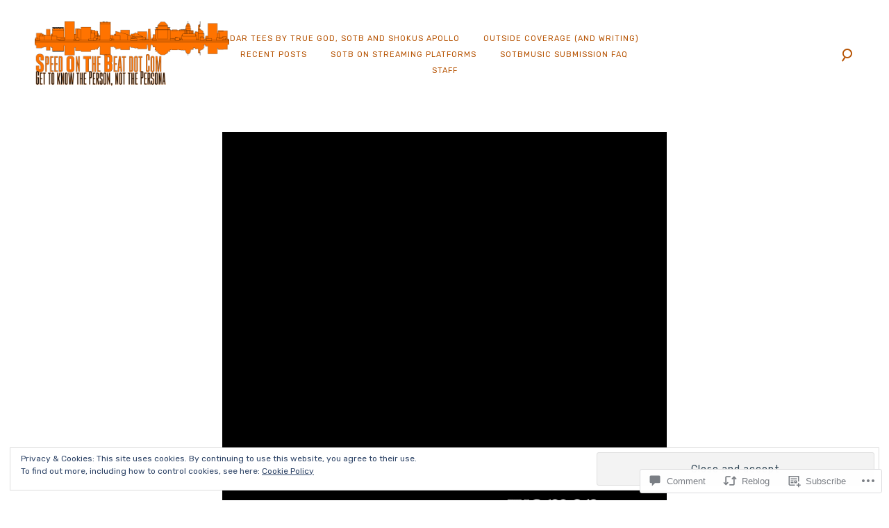

--- FILE ---
content_type: text/html; charset=UTF-8
request_url: https://speedonthebeat.com/2022/12/04/later-presents-woman/
body_size: 29803
content:
<!DOCTYPE html>
<html lang="en">
<head>
<meta charset="UTF-8">
<meta name="viewport" content="width=device-width, initial-scale=1">
<link rel="profile" href="http://gmpg.org/xfn/11">
<link rel="pingback" href="https://speedonthebeat.com/xmlrpc.php">

<title>Later. Presents Woman &#8211; speedonthebeat.com</title>
<script type="text/javascript">
  WebFontConfig = {"google":{"families":["Oswald:r:latin,latin-ext","Rubik:r,i,b,bi:latin,latin-ext"]},"api_url":"https:\/\/fonts-api.wp.com\/css"};
  (function() {
    var wf = document.createElement('script');
    wf.src = '/wp-content/plugins/custom-fonts/js/webfont.js';
    wf.type = 'text/javascript';
    wf.async = 'true';
    var s = document.getElementsByTagName('script')[0];
    s.parentNode.insertBefore(wf, s);
	})();
</script><style id="jetpack-custom-fonts-css">.wf-active .grid-wrapper .format-quote blockquote, .wf-active .grid-wrapper .format-quote blockquote p, .wf-active .page .entry-content strong, .wf-active .post .entry-content strong, .wf-active .widget button, .wf-active .widget input[type="button"], .wf-active .widget input[type="reset"], .wf-active .widget input[type="submit"], .wf-active .widget_calendar caption, .wf-active blockquote + cite, .wf-active blockquote + p cite, .wf-active blockquote cite, .wf-active body, .wf-active body #jp-relatedposts{font-family:"Rubik",sans-serif}.wf-active .author-info p, .wf-active .cat-links, .wf-active .comment-content, .wf-active .contact-form label, .wf-active .page .entry-content blockquote, .wf-active .page .entry-content blockquote p, .wf-active .page .entry-content li, .wf-active .page .entry-content p, .wf-active .post .entry-content blockquote, .wf-active .post .entry-content blockquote p, .wf-active .post .entry-content li, .wf-active .post .entry-content p, .wf-active .post .entry-meta, .wf-active .secondary-font, .wf-active .site-header .search-form:after, .wf-active .slick-dots, .wf-active .widget, .wf-active .wp-caption-text, .wf-active blockquote{font-family:"Rubik",sans-serif}.wf-active .site-description{font-family:"Rubik",sans-serif}.wf-active h1{font-style:normal;font-weight:400}.wf-active .widget-title{font-family:"Oswald",sans-serif;font-style:normal;font-weight:400}.wf-active .site-footer .widget-title{font-style:normal;font-weight:400}.wf-active div.sharedaddy .sd-block h3.sd-title{font-style:normal;font-weight:400}.wf-active .archive .page-title, .wf-active h6, .wf-active .sd-title, .wf-active .search .page-title{font-style:normal;font-weight:400}.wf-active h5{font-style:normal;font-weight:400}.wf-active .widget-title, .wf-active .page .entry-title, .wf-active .post .entry-title{font-style:normal;font-weight:400}.wf-active .comments-title{font-style:normal;font-weight:400}.wf-active .site-title, .wf-active h3{font-style:normal;font-weight:400}.wf-active .featured-slider .entry-title, .wf-active h2{font-style:normal;font-weight:400}.wf-active .page-title{font-style:normal;font-weight:400}.wf-active .category-info h2, .wf-active .single-post .entry-title, .wf-active h1{font-style:normal;font-weight:400}.wf-active h1, .wf-active h2, .wf-active h3, .wf-active h4, .wf-active h5, .wf-active h6{font-family:"Oswald",sans-serif;font-style:normal;font-weight:400}.wf-active .site-title{font-weight:400;font-family:"Oswald",sans-serif;font-style:normal}.wf-active .archive .page-title, .wf-active .search .page-title{font-weight:400;font-style:normal}.wf-active .archive .page-title span, .wf-active .search .page-title span{font-weight:400;font-style:normal}.wf-active div.sharedaddy .sd-block h3.sd-title{font-weight:400;font-style:normal}.wf-active .featured-slider .entry-title{font-style:normal;font-weight:400}.wf-active .featured-slider-fullwidth .featured-slider .entry-title{font-style:normal;font-weight:400}.wf-active .single-post .entry-title{font-style:normal;font-weight:400}</style>
<meta name='robots' content='max-image-preview:large' />
<meta name="google-site-verification" content="Jl3N2-iLWngYOUXB9IN0N9Tmoo76I1WlxxM1hVqsuP8" />
<meta name="yandex-verification" content="309c576563ba6050" />

<!-- Async WordPress.com Remote Login -->
<script id="wpcom_remote_login_js">
var wpcom_remote_login_extra_auth = '';
function wpcom_remote_login_remove_dom_node_id( element_id ) {
	var dom_node = document.getElementById( element_id );
	if ( dom_node ) { dom_node.parentNode.removeChild( dom_node ); }
}
function wpcom_remote_login_remove_dom_node_classes( class_name ) {
	var dom_nodes = document.querySelectorAll( '.' + class_name );
	for ( var i = 0; i < dom_nodes.length; i++ ) {
		dom_nodes[ i ].parentNode.removeChild( dom_nodes[ i ] );
	}
}
function wpcom_remote_login_final_cleanup() {
	wpcom_remote_login_remove_dom_node_classes( "wpcom_remote_login_msg" );
	wpcom_remote_login_remove_dom_node_id( "wpcom_remote_login_key" );
	wpcom_remote_login_remove_dom_node_id( "wpcom_remote_login_validate" );
	wpcom_remote_login_remove_dom_node_id( "wpcom_remote_login_js" );
	wpcom_remote_login_remove_dom_node_id( "wpcom_request_access_iframe" );
	wpcom_remote_login_remove_dom_node_id( "wpcom_request_access_styles" );
}

// Watch for messages back from the remote login
window.addEventListener( "message", function( e ) {
	if ( e.origin === "https://r-login.wordpress.com" ) {
		var data = {};
		try {
			data = JSON.parse( e.data );
		} catch( e ) {
			wpcom_remote_login_final_cleanup();
			return;
		}

		if ( data.msg === 'LOGIN' ) {
			// Clean up the login check iframe
			wpcom_remote_login_remove_dom_node_id( "wpcom_remote_login_key" );

			var id_regex = new RegExp( /^[0-9]+$/ );
			var token_regex = new RegExp( /^.*|.*|.*$/ );
			if (
				token_regex.test( data.token )
				&& id_regex.test( data.wpcomid )
			) {
				// We have everything we need to ask for a login
				var script = document.createElement( "script" );
				script.setAttribute( "id", "wpcom_remote_login_validate" );
				script.src = '/remote-login.php?wpcom_remote_login=validate'
					+ '&wpcomid=' + data.wpcomid
					+ '&token=' + encodeURIComponent( data.token )
					+ '&host=' + window.location.protocol
					+ '//' + window.location.hostname
					+ '&postid=21653'
					+ '&is_singular=1';
				document.body.appendChild( script );
			}

			return;
		}

		// Safari ITP, not logged in, so redirect
		if ( data.msg === 'LOGIN-REDIRECT' ) {
			window.location = 'https://wordpress.com/log-in?redirect_to=' + window.location.href;
			return;
		}

		// Safari ITP, storage access failed, remove the request
		if ( data.msg === 'LOGIN-REMOVE' ) {
			var css_zap = 'html { -webkit-transition: margin-top 1s; transition: margin-top 1s; } /* 9001 */ html { margin-top: 0 !important; } * html body { margin-top: 0 !important; } @media screen and ( max-width: 782px ) { html { margin-top: 0 !important; } * html body { margin-top: 0 !important; } }';
			var style_zap = document.createElement( 'style' );
			style_zap.type = 'text/css';
			style_zap.appendChild( document.createTextNode( css_zap ) );
			document.body.appendChild( style_zap );

			var e = document.getElementById( 'wpcom_request_access_iframe' );
			e.parentNode.removeChild( e );

			document.cookie = 'wordpress_com_login_access=denied; path=/; max-age=31536000';

			return;
		}

		// Safari ITP
		if ( data.msg === 'REQUEST_ACCESS' ) {
			console.log( 'request access: safari' );

			// Check ITP iframe enable/disable knob
			if ( wpcom_remote_login_extra_auth !== 'safari_itp_iframe' ) {
				return;
			}

			// If we are in a "private window" there is no ITP.
			var private_window = false;
			try {
				var opendb = window.openDatabase( null, null, null, null );
			} catch( e ) {
				private_window = true;
			}

			if ( private_window ) {
				console.log( 'private window' );
				return;
			}

			var iframe = document.createElement( 'iframe' );
			iframe.id = 'wpcom_request_access_iframe';
			iframe.setAttribute( 'scrolling', 'no' );
			iframe.setAttribute( 'sandbox', 'allow-storage-access-by-user-activation allow-scripts allow-same-origin allow-top-navigation-by-user-activation' );
			iframe.src = 'https://r-login.wordpress.com/remote-login.php?wpcom_remote_login=request_access&origin=' + encodeURIComponent( data.origin ) + '&wpcomid=' + encodeURIComponent( data.wpcomid );

			var css = 'html { -webkit-transition: margin-top 1s; transition: margin-top 1s; } /* 9001 */ html { margin-top: 46px !important; } * html body { margin-top: 46px !important; } @media screen and ( max-width: 660px ) { html { margin-top: 71px !important; } * html body { margin-top: 71px !important; } #wpcom_request_access_iframe { display: block; height: 71px !important; } } #wpcom_request_access_iframe { border: 0px; height: 46px; position: fixed; top: 0; left: 0; width: 100%; min-width: 100%; z-index: 99999; background: #23282d; } ';

			var style = document.createElement( 'style' );
			style.type = 'text/css';
			style.id = 'wpcom_request_access_styles';
			style.appendChild( document.createTextNode( css ) );
			document.body.appendChild( style );

			document.body.appendChild( iframe );
		}

		if ( data.msg === 'DONE' ) {
			wpcom_remote_login_final_cleanup();
		}
	}
}, false );

// Inject the remote login iframe after the page has had a chance to load
// more critical resources
window.addEventListener( "DOMContentLoaded", function( e ) {
	var iframe = document.createElement( "iframe" );
	iframe.style.display = "none";
	iframe.setAttribute( "scrolling", "no" );
	iframe.setAttribute( "id", "wpcom_remote_login_key" );
	iframe.src = "https://r-login.wordpress.com/remote-login.php"
		+ "?wpcom_remote_login=key"
		+ "&origin=aHR0cHM6Ly9zcGVlZG9udGhlYmVhdC5jb20%3D"
		+ "&wpcomid=165269230"
		+ "&time=" + Math.floor( Date.now() / 1000 );
	document.body.appendChild( iframe );
}, false );
</script>
<link rel='dns-prefetch' href='//s0.wp.com' />
<link rel='dns-prefetch' href='//widgets.wp.com' />
<link rel='dns-prefetch' href='//wordpress.com' />
<link rel="alternate" type="application/rss+xml" title="speedonthebeat.com &raquo; Feed" href="https://speedonthebeat.com/feed/" />
<link rel="alternate" type="application/rss+xml" title="speedonthebeat.com &raquo; Comments Feed" href="https://speedonthebeat.com/comments/feed/" />
<link rel="alternate" type="application/rss+xml" title="speedonthebeat.com &raquo; Later. Presents Woman Comments Feed" href="https://speedonthebeat.com/2022/12/04/later-presents-woman/feed/" />
	<script type="text/javascript">
		/* <![CDATA[ */
		function addLoadEvent(func) {
			var oldonload = window.onload;
			if (typeof window.onload != 'function') {
				window.onload = func;
			} else {
				window.onload = function () {
					oldonload();
					func();
				}
			}
		}
		/* ]]> */
	</script>
	<link crossorigin='anonymous' rel='stylesheet' id='all-css-0-1' href='/_static/??-eJx9jFEKwjAQRC9kXKqV+iOeJSRLSbPJBndD6O1tpFAQ8WfgMTMPWjGOs2JWSNUUqnPIAi34GVUA69ZyDGjINlBMhayigOhKeHYiJ/gtWFCLdXFnSMw9fKXt/MIu8aaw6Bf9U1KIeIg/1OfP9Bim2/VyH6dhXN5pUk2g&cssminify=yes' type='text/css' media='all' />
<style id='wp-emoji-styles-inline-css'>

	img.wp-smiley, img.emoji {
		display: inline !important;
		border: none !important;
		box-shadow: none !important;
		height: 1em !important;
		width: 1em !important;
		margin: 0 0.07em !important;
		vertical-align: -0.1em !important;
		background: none !important;
		padding: 0 !important;
	}
/*# sourceURL=wp-emoji-styles-inline-css */
</style>
<link crossorigin='anonymous' rel='stylesheet' id='all-css-2-1' href='/wp-content/plugins/gutenberg-core/v22.2.0/build/styles/block-library/style.css?m=1764855221i&cssminify=yes' type='text/css' media='all' />
<style id='wp-block-library-inline-css'>
.has-text-align-justify {
	text-align:justify;
}
.has-text-align-justify{text-align:justify;}

/*# sourceURL=wp-block-library-inline-css */
</style><style id='wp-block-embed-inline-css'>
.wp-block-embed.alignleft,.wp-block-embed.alignright,.wp-block[data-align=left]>[data-type="core/embed"],.wp-block[data-align=right]>[data-type="core/embed"]{max-width:360px;width:100%}.wp-block-embed.alignleft .wp-block-embed__wrapper,.wp-block-embed.alignright .wp-block-embed__wrapper,.wp-block[data-align=left]>[data-type="core/embed"] .wp-block-embed__wrapper,.wp-block[data-align=right]>[data-type="core/embed"] .wp-block-embed__wrapper{min-width:280px}.wp-block-cover .wp-block-embed{min-height:240px;min-width:320px}.wp-block-group.is-layout-flex .wp-block-embed{flex:1 1 0%;min-width:0}.wp-block-embed{overflow-wrap:break-word}.wp-block-embed :where(figcaption){margin-bottom:1em;margin-top:.5em}.wp-block-embed iframe{max-width:100%}.wp-block-embed__wrapper{position:relative}.wp-embed-responsive .wp-has-aspect-ratio .wp-block-embed__wrapper:before{content:"";display:block;padding-top:50%}.wp-embed-responsive .wp-has-aspect-ratio iframe{bottom:0;height:100%;left:0;position:absolute;right:0;top:0;width:100%}.wp-embed-responsive .wp-embed-aspect-21-9 .wp-block-embed__wrapper:before{padding-top:42.85%}.wp-embed-responsive .wp-embed-aspect-18-9 .wp-block-embed__wrapper:before{padding-top:50%}.wp-embed-responsive .wp-embed-aspect-16-9 .wp-block-embed__wrapper:before{padding-top:56.25%}.wp-embed-responsive .wp-embed-aspect-4-3 .wp-block-embed__wrapper:before{padding-top:75%}.wp-embed-responsive .wp-embed-aspect-1-1 .wp-block-embed__wrapper:before{padding-top:100%}.wp-embed-responsive .wp-embed-aspect-9-16 .wp-block-embed__wrapper:before{padding-top:177.77%}.wp-embed-responsive .wp-embed-aspect-1-2 .wp-block-embed__wrapper:before{padding-top:200%}
/*# sourceURL=/wp-content/plugins/gutenberg-core/v22.2.0/build/styles/block-library/embed/style.css */
</style>
<style id='wp-block-paragraph-inline-css'>
.is-small-text{font-size:.875em}.is-regular-text{font-size:1em}.is-large-text{font-size:2.25em}.is-larger-text{font-size:3em}.has-drop-cap:not(:focus):first-letter{float:left;font-size:8.4em;font-style:normal;font-weight:100;line-height:.68;margin:.05em .1em 0 0;text-transform:uppercase}body.rtl .has-drop-cap:not(:focus):first-letter{float:none;margin-left:.1em}p.has-drop-cap.has-background{overflow:hidden}:root :where(p.has-background){padding:1.25em 2.375em}:where(p.has-text-color:not(.has-link-color)) a{color:inherit}p.has-text-align-left[style*="writing-mode:vertical-lr"],p.has-text-align-right[style*="writing-mode:vertical-rl"]{rotate:180deg}
/*# sourceURL=/wp-content/plugins/gutenberg-core/v22.2.0/build/styles/block-library/paragraph/style.css */
</style>
<style id='global-styles-inline-css'>
:root{--wp--preset--aspect-ratio--square: 1;--wp--preset--aspect-ratio--4-3: 4/3;--wp--preset--aspect-ratio--3-4: 3/4;--wp--preset--aspect-ratio--3-2: 3/2;--wp--preset--aspect-ratio--2-3: 2/3;--wp--preset--aspect-ratio--16-9: 16/9;--wp--preset--aspect-ratio--9-16: 9/16;--wp--preset--color--black: #000000;--wp--preset--color--cyan-bluish-gray: #abb8c3;--wp--preset--color--white: #ffffff;--wp--preset--color--pale-pink: #f78da7;--wp--preset--color--vivid-red: #cf2e2e;--wp--preset--color--luminous-vivid-orange: #ff6900;--wp--preset--color--luminous-vivid-amber: #fcb900;--wp--preset--color--light-green-cyan: #7bdcb5;--wp--preset--color--vivid-green-cyan: #00d084;--wp--preset--color--pale-cyan-blue: #8ed1fc;--wp--preset--color--vivid-cyan-blue: #0693e3;--wp--preset--color--vivid-purple: #9b51e0;--wp--preset--gradient--vivid-cyan-blue-to-vivid-purple: linear-gradient(135deg,rgb(6,147,227) 0%,rgb(155,81,224) 100%);--wp--preset--gradient--light-green-cyan-to-vivid-green-cyan: linear-gradient(135deg,rgb(122,220,180) 0%,rgb(0,208,130) 100%);--wp--preset--gradient--luminous-vivid-amber-to-luminous-vivid-orange: linear-gradient(135deg,rgb(252,185,0) 0%,rgb(255,105,0) 100%);--wp--preset--gradient--luminous-vivid-orange-to-vivid-red: linear-gradient(135deg,rgb(255,105,0) 0%,rgb(207,46,46) 100%);--wp--preset--gradient--very-light-gray-to-cyan-bluish-gray: linear-gradient(135deg,rgb(238,238,238) 0%,rgb(169,184,195) 100%);--wp--preset--gradient--cool-to-warm-spectrum: linear-gradient(135deg,rgb(74,234,220) 0%,rgb(151,120,209) 20%,rgb(207,42,186) 40%,rgb(238,44,130) 60%,rgb(251,105,98) 80%,rgb(254,248,76) 100%);--wp--preset--gradient--blush-light-purple: linear-gradient(135deg,rgb(255,206,236) 0%,rgb(152,150,240) 100%);--wp--preset--gradient--blush-bordeaux: linear-gradient(135deg,rgb(254,205,165) 0%,rgb(254,45,45) 50%,rgb(107,0,62) 100%);--wp--preset--gradient--luminous-dusk: linear-gradient(135deg,rgb(255,203,112) 0%,rgb(199,81,192) 50%,rgb(65,88,208) 100%);--wp--preset--gradient--pale-ocean: linear-gradient(135deg,rgb(255,245,203) 0%,rgb(182,227,212) 50%,rgb(51,167,181) 100%);--wp--preset--gradient--electric-grass: linear-gradient(135deg,rgb(202,248,128) 0%,rgb(113,206,126) 100%);--wp--preset--gradient--midnight: linear-gradient(135deg,rgb(2,3,129) 0%,rgb(40,116,252) 100%);--wp--preset--font-size--small: 15px;--wp--preset--font-size--medium: 20px;--wp--preset--font-size--large: 24px;--wp--preset--font-size--x-large: 42px;--wp--preset--font-size--regular: 18px;--wp--preset--font-size--larger: 32px;--wp--preset--font-size--huge: 40px;--wp--preset--font-family--albert-sans: 'Albert Sans', sans-serif;--wp--preset--font-family--alegreya: Alegreya, serif;--wp--preset--font-family--arvo: Arvo, serif;--wp--preset--font-family--bodoni-moda: 'Bodoni Moda', serif;--wp--preset--font-family--bricolage-grotesque: 'Bricolage Grotesque', sans-serif;--wp--preset--font-family--cabin: Cabin, sans-serif;--wp--preset--font-family--chivo: Chivo, sans-serif;--wp--preset--font-family--commissioner: Commissioner, sans-serif;--wp--preset--font-family--cormorant: Cormorant, serif;--wp--preset--font-family--courier-prime: 'Courier Prime', monospace;--wp--preset--font-family--crimson-pro: 'Crimson Pro', serif;--wp--preset--font-family--dm-mono: 'DM Mono', monospace;--wp--preset--font-family--dm-sans: 'DM Sans', sans-serif;--wp--preset--font-family--dm-serif-display: 'DM Serif Display', serif;--wp--preset--font-family--domine: Domine, serif;--wp--preset--font-family--eb-garamond: 'EB Garamond', serif;--wp--preset--font-family--epilogue: Epilogue, sans-serif;--wp--preset--font-family--fahkwang: Fahkwang, sans-serif;--wp--preset--font-family--figtree: Figtree, sans-serif;--wp--preset--font-family--fira-sans: 'Fira Sans', sans-serif;--wp--preset--font-family--fjalla-one: 'Fjalla One', sans-serif;--wp--preset--font-family--fraunces: Fraunces, serif;--wp--preset--font-family--gabarito: Gabarito, system-ui;--wp--preset--font-family--ibm-plex-mono: 'IBM Plex Mono', monospace;--wp--preset--font-family--ibm-plex-sans: 'IBM Plex Sans', sans-serif;--wp--preset--font-family--ibarra-real-nova: 'Ibarra Real Nova', serif;--wp--preset--font-family--instrument-serif: 'Instrument Serif', serif;--wp--preset--font-family--inter: Inter, sans-serif;--wp--preset--font-family--josefin-sans: 'Josefin Sans', sans-serif;--wp--preset--font-family--jost: Jost, sans-serif;--wp--preset--font-family--libre-baskerville: 'Libre Baskerville', serif;--wp--preset--font-family--libre-franklin: 'Libre Franklin', sans-serif;--wp--preset--font-family--literata: Literata, serif;--wp--preset--font-family--lora: Lora, serif;--wp--preset--font-family--merriweather: Merriweather, serif;--wp--preset--font-family--montserrat: Montserrat, sans-serif;--wp--preset--font-family--newsreader: Newsreader, serif;--wp--preset--font-family--noto-sans-mono: 'Noto Sans Mono', sans-serif;--wp--preset--font-family--nunito: Nunito, sans-serif;--wp--preset--font-family--open-sans: 'Open Sans', sans-serif;--wp--preset--font-family--overpass: Overpass, sans-serif;--wp--preset--font-family--pt-serif: 'PT Serif', serif;--wp--preset--font-family--petrona: Petrona, serif;--wp--preset--font-family--piazzolla: Piazzolla, serif;--wp--preset--font-family--playfair-display: 'Playfair Display', serif;--wp--preset--font-family--plus-jakarta-sans: 'Plus Jakarta Sans', sans-serif;--wp--preset--font-family--poppins: Poppins, sans-serif;--wp--preset--font-family--raleway: Raleway, sans-serif;--wp--preset--font-family--roboto: Roboto, sans-serif;--wp--preset--font-family--roboto-slab: 'Roboto Slab', serif;--wp--preset--font-family--rubik: Rubik, sans-serif;--wp--preset--font-family--rufina: Rufina, serif;--wp--preset--font-family--sora: Sora, sans-serif;--wp--preset--font-family--source-sans-3: 'Source Sans 3', sans-serif;--wp--preset--font-family--source-serif-4: 'Source Serif 4', serif;--wp--preset--font-family--space-mono: 'Space Mono', monospace;--wp--preset--font-family--syne: Syne, sans-serif;--wp--preset--font-family--texturina: Texturina, serif;--wp--preset--font-family--urbanist: Urbanist, sans-serif;--wp--preset--font-family--work-sans: 'Work Sans', sans-serif;--wp--preset--spacing--20: 0.44rem;--wp--preset--spacing--30: 0.67rem;--wp--preset--spacing--40: 1rem;--wp--preset--spacing--50: 1.5rem;--wp--preset--spacing--60: 2.25rem;--wp--preset--spacing--70: 3.38rem;--wp--preset--spacing--80: 5.06rem;--wp--preset--shadow--natural: 6px 6px 9px rgba(0, 0, 0, 0.2);--wp--preset--shadow--deep: 12px 12px 50px rgba(0, 0, 0, 0.4);--wp--preset--shadow--sharp: 6px 6px 0px rgba(0, 0, 0, 0.2);--wp--preset--shadow--outlined: 6px 6px 0px -3px rgb(255, 255, 255), 6px 6px rgb(0, 0, 0);--wp--preset--shadow--crisp: 6px 6px 0px rgb(0, 0, 0);}:where(.is-layout-flex){gap: 0.5em;}:where(.is-layout-grid){gap: 0.5em;}body .is-layout-flex{display: flex;}.is-layout-flex{flex-wrap: wrap;align-items: center;}.is-layout-flex > :is(*, div){margin: 0;}body .is-layout-grid{display: grid;}.is-layout-grid > :is(*, div){margin: 0;}:where(.wp-block-columns.is-layout-flex){gap: 2em;}:where(.wp-block-columns.is-layout-grid){gap: 2em;}:where(.wp-block-post-template.is-layout-flex){gap: 1.25em;}:where(.wp-block-post-template.is-layout-grid){gap: 1.25em;}.has-black-color{color: var(--wp--preset--color--black) !important;}.has-cyan-bluish-gray-color{color: var(--wp--preset--color--cyan-bluish-gray) !important;}.has-white-color{color: var(--wp--preset--color--white) !important;}.has-pale-pink-color{color: var(--wp--preset--color--pale-pink) !important;}.has-vivid-red-color{color: var(--wp--preset--color--vivid-red) !important;}.has-luminous-vivid-orange-color{color: var(--wp--preset--color--luminous-vivid-orange) !important;}.has-luminous-vivid-amber-color{color: var(--wp--preset--color--luminous-vivid-amber) !important;}.has-light-green-cyan-color{color: var(--wp--preset--color--light-green-cyan) !important;}.has-vivid-green-cyan-color{color: var(--wp--preset--color--vivid-green-cyan) !important;}.has-pale-cyan-blue-color{color: var(--wp--preset--color--pale-cyan-blue) !important;}.has-vivid-cyan-blue-color{color: var(--wp--preset--color--vivid-cyan-blue) !important;}.has-vivid-purple-color{color: var(--wp--preset--color--vivid-purple) !important;}.has-black-background-color{background-color: var(--wp--preset--color--black) !important;}.has-cyan-bluish-gray-background-color{background-color: var(--wp--preset--color--cyan-bluish-gray) !important;}.has-white-background-color{background-color: var(--wp--preset--color--white) !important;}.has-pale-pink-background-color{background-color: var(--wp--preset--color--pale-pink) !important;}.has-vivid-red-background-color{background-color: var(--wp--preset--color--vivid-red) !important;}.has-luminous-vivid-orange-background-color{background-color: var(--wp--preset--color--luminous-vivid-orange) !important;}.has-luminous-vivid-amber-background-color{background-color: var(--wp--preset--color--luminous-vivid-amber) !important;}.has-light-green-cyan-background-color{background-color: var(--wp--preset--color--light-green-cyan) !important;}.has-vivid-green-cyan-background-color{background-color: var(--wp--preset--color--vivid-green-cyan) !important;}.has-pale-cyan-blue-background-color{background-color: var(--wp--preset--color--pale-cyan-blue) !important;}.has-vivid-cyan-blue-background-color{background-color: var(--wp--preset--color--vivid-cyan-blue) !important;}.has-vivid-purple-background-color{background-color: var(--wp--preset--color--vivid-purple) !important;}.has-black-border-color{border-color: var(--wp--preset--color--black) !important;}.has-cyan-bluish-gray-border-color{border-color: var(--wp--preset--color--cyan-bluish-gray) !important;}.has-white-border-color{border-color: var(--wp--preset--color--white) !important;}.has-pale-pink-border-color{border-color: var(--wp--preset--color--pale-pink) !important;}.has-vivid-red-border-color{border-color: var(--wp--preset--color--vivid-red) !important;}.has-luminous-vivid-orange-border-color{border-color: var(--wp--preset--color--luminous-vivid-orange) !important;}.has-luminous-vivid-amber-border-color{border-color: var(--wp--preset--color--luminous-vivid-amber) !important;}.has-light-green-cyan-border-color{border-color: var(--wp--preset--color--light-green-cyan) !important;}.has-vivid-green-cyan-border-color{border-color: var(--wp--preset--color--vivid-green-cyan) !important;}.has-pale-cyan-blue-border-color{border-color: var(--wp--preset--color--pale-cyan-blue) !important;}.has-vivid-cyan-blue-border-color{border-color: var(--wp--preset--color--vivid-cyan-blue) !important;}.has-vivid-purple-border-color{border-color: var(--wp--preset--color--vivid-purple) !important;}.has-vivid-cyan-blue-to-vivid-purple-gradient-background{background: var(--wp--preset--gradient--vivid-cyan-blue-to-vivid-purple) !important;}.has-light-green-cyan-to-vivid-green-cyan-gradient-background{background: var(--wp--preset--gradient--light-green-cyan-to-vivid-green-cyan) !important;}.has-luminous-vivid-amber-to-luminous-vivid-orange-gradient-background{background: var(--wp--preset--gradient--luminous-vivid-amber-to-luminous-vivid-orange) !important;}.has-luminous-vivid-orange-to-vivid-red-gradient-background{background: var(--wp--preset--gradient--luminous-vivid-orange-to-vivid-red) !important;}.has-very-light-gray-to-cyan-bluish-gray-gradient-background{background: var(--wp--preset--gradient--very-light-gray-to-cyan-bluish-gray) !important;}.has-cool-to-warm-spectrum-gradient-background{background: var(--wp--preset--gradient--cool-to-warm-spectrum) !important;}.has-blush-light-purple-gradient-background{background: var(--wp--preset--gradient--blush-light-purple) !important;}.has-blush-bordeaux-gradient-background{background: var(--wp--preset--gradient--blush-bordeaux) !important;}.has-luminous-dusk-gradient-background{background: var(--wp--preset--gradient--luminous-dusk) !important;}.has-pale-ocean-gradient-background{background: var(--wp--preset--gradient--pale-ocean) !important;}.has-electric-grass-gradient-background{background: var(--wp--preset--gradient--electric-grass) !important;}.has-midnight-gradient-background{background: var(--wp--preset--gradient--midnight) !important;}.has-small-font-size{font-size: var(--wp--preset--font-size--small) !important;}.has-medium-font-size{font-size: var(--wp--preset--font-size--medium) !important;}.has-large-font-size{font-size: var(--wp--preset--font-size--large) !important;}.has-x-large-font-size{font-size: var(--wp--preset--font-size--x-large) !important;}.has-albert-sans-font-family{font-family: var(--wp--preset--font-family--albert-sans) !important;}.has-alegreya-font-family{font-family: var(--wp--preset--font-family--alegreya) !important;}.has-arvo-font-family{font-family: var(--wp--preset--font-family--arvo) !important;}.has-bodoni-moda-font-family{font-family: var(--wp--preset--font-family--bodoni-moda) !important;}.has-bricolage-grotesque-font-family{font-family: var(--wp--preset--font-family--bricolage-grotesque) !important;}.has-cabin-font-family{font-family: var(--wp--preset--font-family--cabin) !important;}.has-chivo-font-family{font-family: var(--wp--preset--font-family--chivo) !important;}.has-commissioner-font-family{font-family: var(--wp--preset--font-family--commissioner) !important;}.has-cormorant-font-family{font-family: var(--wp--preset--font-family--cormorant) !important;}.has-courier-prime-font-family{font-family: var(--wp--preset--font-family--courier-prime) !important;}.has-crimson-pro-font-family{font-family: var(--wp--preset--font-family--crimson-pro) !important;}.has-dm-mono-font-family{font-family: var(--wp--preset--font-family--dm-mono) !important;}.has-dm-sans-font-family{font-family: var(--wp--preset--font-family--dm-sans) !important;}.has-dm-serif-display-font-family{font-family: var(--wp--preset--font-family--dm-serif-display) !important;}.has-domine-font-family{font-family: var(--wp--preset--font-family--domine) !important;}.has-eb-garamond-font-family{font-family: var(--wp--preset--font-family--eb-garamond) !important;}.has-epilogue-font-family{font-family: var(--wp--preset--font-family--epilogue) !important;}.has-fahkwang-font-family{font-family: var(--wp--preset--font-family--fahkwang) !important;}.has-figtree-font-family{font-family: var(--wp--preset--font-family--figtree) !important;}.has-fira-sans-font-family{font-family: var(--wp--preset--font-family--fira-sans) !important;}.has-fjalla-one-font-family{font-family: var(--wp--preset--font-family--fjalla-one) !important;}.has-fraunces-font-family{font-family: var(--wp--preset--font-family--fraunces) !important;}.has-gabarito-font-family{font-family: var(--wp--preset--font-family--gabarito) !important;}.has-ibm-plex-mono-font-family{font-family: var(--wp--preset--font-family--ibm-plex-mono) !important;}.has-ibm-plex-sans-font-family{font-family: var(--wp--preset--font-family--ibm-plex-sans) !important;}.has-ibarra-real-nova-font-family{font-family: var(--wp--preset--font-family--ibarra-real-nova) !important;}.has-instrument-serif-font-family{font-family: var(--wp--preset--font-family--instrument-serif) !important;}.has-inter-font-family{font-family: var(--wp--preset--font-family--inter) !important;}.has-josefin-sans-font-family{font-family: var(--wp--preset--font-family--josefin-sans) !important;}.has-jost-font-family{font-family: var(--wp--preset--font-family--jost) !important;}.has-libre-baskerville-font-family{font-family: var(--wp--preset--font-family--libre-baskerville) !important;}.has-libre-franklin-font-family{font-family: var(--wp--preset--font-family--libre-franklin) !important;}.has-literata-font-family{font-family: var(--wp--preset--font-family--literata) !important;}.has-lora-font-family{font-family: var(--wp--preset--font-family--lora) !important;}.has-merriweather-font-family{font-family: var(--wp--preset--font-family--merriweather) !important;}.has-montserrat-font-family{font-family: var(--wp--preset--font-family--montserrat) !important;}.has-newsreader-font-family{font-family: var(--wp--preset--font-family--newsreader) !important;}.has-noto-sans-mono-font-family{font-family: var(--wp--preset--font-family--noto-sans-mono) !important;}.has-nunito-font-family{font-family: var(--wp--preset--font-family--nunito) !important;}.has-open-sans-font-family{font-family: var(--wp--preset--font-family--open-sans) !important;}.has-overpass-font-family{font-family: var(--wp--preset--font-family--overpass) !important;}.has-pt-serif-font-family{font-family: var(--wp--preset--font-family--pt-serif) !important;}.has-petrona-font-family{font-family: var(--wp--preset--font-family--petrona) !important;}.has-piazzolla-font-family{font-family: var(--wp--preset--font-family--piazzolla) !important;}.has-playfair-display-font-family{font-family: var(--wp--preset--font-family--playfair-display) !important;}.has-plus-jakarta-sans-font-family{font-family: var(--wp--preset--font-family--plus-jakarta-sans) !important;}.has-poppins-font-family{font-family: var(--wp--preset--font-family--poppins) !important;}.has-raleway-font-family{font-family: var(--wp--preset--font-family--raleway) !important;}.has-roboto-font-family{font-family: var(--wp--preset--font-family--roboto) !important;}.has-roboto-slab-font-family{font-family: var(--wp--preset--font-family--roboto-slab) !important;}.has-rubik-font-family{font-family: var(--wp--preset--font-family--rubik) !important;}.has-rufina-font-family{font-family: var(--wp--preset--font-family--rufina) !important;}.has-sora-font-family{font-family: var(--wp--preset--font-family--sora) !important;}.has-source-sans-3-font-family{font-family: var(--wp--preset--font-family--source-sans-3) !important;}.has-source-serif-4-font-family{font-family: var(--wp--preset--font-family--source-serif-4) !important;}.has-space-mono-font-family{font-family: var(--wp--preset--font-family--space-mono) !important;}.has-syne-font-family{font-family: var(--wp--preset--font-family--syne) !important;}.has-texturina-font-family{font-family: var(--wp--preset--font-family--texturina) !important;}.has-urbanist-font-family{font-family: var(--wp--preset--font-family--urbanist) !important;}.has-work-sans-font-family{font-family: var(--wp--preset--font-family--work-sans) !important;}
/*# sourceURL=global-styles-inline-css */
</style>

<style id='classic-theme-styles-inline-css'>
/*! This file is auto-generated */
.wp-block-button__link{color:#fff;background-color:#32373c;border-radius:9999px;box-shadow:none;text-decoration:none;padding:calc(.667em + 2px) calc(1.333em + 2px);font-size:1.125em}.wp-block-file__button{background:#32373c;color:#fff;text-decoration:none}
/*# sourceURL=/wp-includes/css/classic-themes.min.css */
</style>
<link crossorigin='anonymous' rel='stylesheet' id='all-css-4-1' href='/_static/??-eJx9j11uAjEMhC9Ur3cRAl4QR6nyY9FAnESxs7S3JytEQa20L1Eynm/GwVsBl5NSUiyxnUMSdNnG7K6Cm2E6DBNI4BIJKs3DFn0Q/XWA6E+kwYl84FsQN3hlVeo6F6OLg8kHQ5G429awW/Bn0o7L8w5K3+tI6TVgbakkAv3k0Bj0q3fJGnchLcZdoUuPiMcAOef0HH7OlHyuaJpmNqrB/cNQqkPbQvQ4U7W9uovLN+Xve1nmxMdpvxvHzX4aD5c706iRgA==&cssminify=yes' type='text/css' media='all' />
<link rel='stylesheet' id='verbum-gutenberg-css-css' href='https://widgets.wp.com/verbum-block-editor/block-editor.css?ver=1738686361' media='all' />
<link crossorigin='anonymous' rel='stylesheet' id='all-css-6-1' href='/_static/??-eJx9jlsKAjEMRTdkzRQZ/RLXUscYo01T+mBwVm9V0FHBv/vgXC6M0QwaCoYCUk30lThkGFSkRcbzBZvLX8myJQtgCFq40fklnsVss5xQ2kJMKFwFSPUwGXHkJg4IuVw9/jCzHwn3XqlJepx4238QoRqvgyus4cOYo3ec7uhOtna96vpuY21/vgHJaGFh&cssminify=yes' type='text/css' media='all' />
<link crossorigin='anonymous' rel='stylesheet' id='print-css-7-1' href='/wp-content/mu-plugins/global-print/global-print.css?m=1465851035i&cssminify=yes' type='text/css' media='print' />
<style id='jetpack-global-styles-frontend-style-inline-css'>
:root { --font-headings: unset; --font-base: unset; --font-headings-default: -apple-system,BlinkMacSystemFont,"Segoe UI",Roboto,Oxygen-Sans,Ubuntu,Cantarell,"Helvetica Neue",sans-serif; --font-base-default: -apple-system,BlinkMacSystemFont,"Segoe UI",Roboto,Oxygen-Sans,Ubuntu,Cantarell,"Helvetica Neue",sans-serif;}
/*# sourceURL=jetpack-global-styles-frontend-style-inline-css */
</style>
<link crossorigin='anonymous' rel='stylesheet' id='all-css-10-1' href='/_static/??-eJyNjcEKwjAQRH/IuFRT6kX8FNkmS5K6yQY3Qfx7bfEiXrwM82B4A49qnJRGpUHupnIPqSgs1Cq624chi6zhO5OCRryTR++fW00l7J3qDv43XVNxoOISsmEJol/wY2uR8vs3WggsM/I6uOTzMI3Hw8lOg11eUT1JKA==&cssminify=yes' type='text/css' media='all' />
<script type="text/javascript" id="jetpack_related-posts-js-extra">
/* <![CDATA[ */
var related_posts_js_options = {"post_heading":"h4"};
//# sourceURL=jetpack_related-posts-js-extra
/* ]]> */
</script>
<script type="text/javascript" id="wpcom-actionbar-placeholder-js-extra">
/* <![CDATA[ */
var actionbardata = {"siteID":"165269230","postID":"21653","siteURL":"https://speedonthebeat.com","xhrURL":"https://speedonthebeat.com/wp-admin/admin-ajax.php","nonce":"7ed99205b0","isLoggedIn":"","statusMessage":"","subsEmailDefault":"instantly","proxyScriptUrl":"https://s0.wp.com/wp-content/js/wpcom-proxy-request.js?m=1513050504i&amp;ver=20211021","shortlink":"https://wp.me/pbbs4K-5Df","i18n":{"followedText":"New posts from this site will now appear in your \u003Ca href=\"https://wordpress.com/reader\"\u003EReader\u003C/a\u003E","foldBar":"Collapse this bar","unfoldBar":"Expand this bar","shortLinkCopied":"Shortlink copied to clipboard."}};
//# sourceURL=wpcom-actionbar-placeholder-js-extra
/* ]]> */
</script>
<script type="text/javascript" id="jetpack-mu-wpcom-settings-js-before">
/* <![CDATA[ */
var JETPACK_MU_WPCOM_SETTINGS = {"assetsUrl":"https://s0.wp.com/wp-content/mu-plugins/jetpack-mu-wpcom-plugin/moon/jetpack_vendor/automattic/jetpack-mu-wpcom/src/build/"};
//# sourceURL=jetpack-mu-wpcom-settings-js-before
/* ]]> */
</script>
<script crossorigin='anonymous' type='text/javascript'  src='/_static/??-eJx1j10KwjAQhC/kdmuh+iQeRdIkhMRkN+bH2tvbYpUK+jQMM3zD4BhBMhVNBUOF6KuxlNHpEoW8rh4DM+HFksShWq8waS+KVhA5l/ztmmCpcXmHG7CbO75ATPyY3tkM81XpvITuVnWaVtkC/pYgWJPm0V9rg2fzOTJyUkJlkF7k/ALJEPHeLQLEBEbFNCPO4bQ/9n3bHrqud0+pPGch'></script>
<script type="text/javascript" id="rlt-proxy-js-after">
/* <![CDATA[ */
	rltInitialize( {"token":null,"iframeOrigins":["https:\/\/widgets.wp.com"]} );
//# sourceURL=rlt-proxy-js-after
/* ]]> */
</script>
<link rel="EditURI" type="application/rsd+xml" title="RSD" href="https://speedonthebeatcom.wordpress.com/xmlrpc.php?rsd" />
<meta name="generator" content="WordPress.com" />
<link rel="canonical" href="https://speedonthebeat.com/2022/12/04/later-presents-woman/" />
<link rel='shortlink' href='https://wp.me/pbbs4K-5Df' />
<link rel="alternate" type="application/json+oembed" href="https://public-api.wordpress.com/oembed/?format=json&amp;url=https%3A%2F%2Fspeedonthebeat.com%2F2022%2F12%2F04%2Flater-presents-woman%2F&amp;for=wpcom-auto-discovery" /><link rel="alternate" type="application/xml+oembed" href="https://public-api.wordpress.com/oembed/?format=xml&amp;url=https%3A%2F%2Fspeedonthebeat.com%2F2022%2F12%2F04%2Flater-presents-woman%2F&amp;for=wpcom-auto-discovery" />
<!-- Jetpack Open Graph Tags -->
<meta property="og:type" content="article" />
<meta property="og:title" content="Later. Presents Woman" />
<meta property="og:url" content="https://speedonthebeat.com/2022/12/04/later-presents-woman/" />
<meta property="og:description" content="New music from French group Later.." />
<meta property="article:published_time" content="2022-12-04T19:33:09+00:00" />
<meta property="article:modified_time" content="2022-12-04T19:33:15+00:00" />
<meta property="og:site_name" content="speedonthebeat.com" />
<meta property="og:image" content="https://speedonthebeat.com/wp-content/uploads/2022/12/woman.jpg" />
<meta property="og:image:width" content="640" />
<meta property="og:image:height" content="640" />
<meta property="og:image:alt" content="" />
<meta property="og:locale" content="en_US" />
<meta property="article:publisher" content="https://www.facebook.com/WordPresscom" />
<meta name="twitter:creator" content="@SOTBeatdotCom" />
<meta name="twitter:text:title" content="Later. Presents Woman" />
<meta name="twitter:image" content="https://speedonthebeat.com/wp-content/uploads/2022/12/woman.jpg?w=640" />
<meta name="twitter:card" content="summary_large_image" />

<!-- End Jetpack Open Graph Tags -->
<link rel="search" type="application/opensearchdescription+xml" href="https://speedonthebeat.com/osd.xml" title="speedonthebeat.com" />
<link rel="search" type="application/opensearchdescription+xml" href="https://s1.wp.com/opensearch.xml" title="WordPress.com" />
<meta name="theme-color" content="#ffffff" />
<meta name="description" content="New music from French group Later.." />
			<!-- Site Logo: hide header text -->
			<style type="text/css">
			.site-title, .site-description {
				position: absolute;
				clip: rect(1px, 1px, 1px, 1px);
			}
			</style>
					<script type="text/javascript">

			window.doNotSellCallback = function() {

				var linkElements = [
					'a[href="https://wordpress.com/?ref=footer_blog"]',
					'a[href="https://wordpress.com/?ref=footer_website"]',
					'a[href="https://wordpress.com/?ref=vertical_footer"]',
					'a[href^="https://wordpress.com/?ref=footer_segment_"]',
				].join(',');

				var dnsLink = document.createElement( 'a' );
				dnsLink.href = 'https://wordpress.com/advertising-program-optout/';
				dnsLink.classList.add( 'do-not-sell-link' );
				dnsLink.rel = 'nofollow';
				dnsLink.style.marginLeft = '0.5em';
				dnsLink.textContent = 'Do Not Sell or Share My Personal Information';

				var creditLinks = document.querySelectorAll( linkElements );

				if ( 0 === creditLinks.length ) {
					return false;
				}

				Array.prototype.forEach.call( creditLinks, function( el ) {
					el.insertAdjacentElement( 'afterend', dnsLink );
				});

				return true;
			};

		</script>
		<style type="text/css" id="custom-colors-css">.single-post .entry-meta a:hover, .comment-metadata a:hover, .single-post .tags-links a:hover { color: #000000;}
.comment-metadata a, .single-post .entry-meta, .single-post .entry-meta a { color: #6D6D6D;}
label, body #jp-relatedposts .jp-relatedposts-items .jp-relatedposts-post .jp-relatedposts-post-context, body #jp-relatedposts .jp-relatedposts-items .jp-relatedposts-post .jp-relatedposts-post-date { color: #6D6D6D;}
.featured-slider .slick-arrow:focus:before, .featured-slider .slick-arrow:hover:before { color: #333333;}
button, input[type="button"], input[type="reset"], input[type="submit"], .grid-wrapper #infinite-handle span button { color: #333333;}
select, input[type="text"], input[type="email"], input[type="url"], input[type="password"], input[type="search"], textarea { border-color: #ebebeb;}
select, input[type="text"], input[type="email"], input[type="url"], input[type="password"], input[type="search"], textarea { border-color: rgba( 235, 235, 235, 0.3 );}
select { color: #1A1616;}
.widget_recent_entries .post-date, .widget_recent_comments, .widget_categories, .widget_rss, .tagcloud a { color: #6D6D6D;}
.single-post .tags-links a { color: #6D6D6D;}
.grid-wrapper .format-link .entry-title:after, .grid-wrapper .format-quote blockquote:after { color: #6D6D6D;}
#infinite-footer .container, #infinite-footer, body, .main-navigation ul ul li, .main-navigation ul ul, .featured-slider .slick-arrow, .shrink, button:hover, input[type="button"]:hover, input[type="reset"]:hover, input[type="submit"]:hover, .grid-wrapper #infinite-handle span button:hover { background-color: #ffffff;}
.main-navigation a, .site-title a, .site-description, #big-search-trigger { color: #B65200;}
.featured-slider .slick-arrow:before { color: #B65200;}
label.checkbox:before, input[type="checkbox"] + label:before, label.radio:before, input[type="radio"] + label:before { border-color: #B65200;}
select:hover, .widget .search-form:hover input[type="search"], .widget .search-form input[type="search"]:focus, .widget .search-form:hover input[type="submit"] { border-color: #B65200;}
#infinite-footer .blog-info a, #infinite-footer .blog-credits a { color: #B65200;}
.grid-wrapper .format-quote .highlighted, .grid-wrapper .format-link .highlighted { border-color: #B65200;}
input[type="text"]:hover, input[type="email"]:hover, input[type="url"]:hover, input[type="password"]:hover, input[type="search"]:hover, textarea:hover, input[type="text"]:focus, input[type="email"]:focus, input[type="url"]:focus, input[type="password"]:focus, input[type="search"]:focus, textarea:focus { border-color: #B65200;}
button:hover, input[type="button"]:hover, input[type="reset"]:hover, input[type="submit"]:hover, .grid-wrapper #infinite-handle span button:hover { color: #B65200;}
button:hover, input[type="button"]:hover, input[type="reset"]:hover, input[type="submit"]:hover, .grid-wrapper #infinite-handle span button:hover { border-color: #B65200;}
a { color: #6D6D6D;}
a:hover, .comment-metadata a:hover { color: #939393;}
.featured-image:hover a:before { border-color: #6D6D6D;}
.featured-slider .slick-arrow:focus, .featured-slider .slick-arrow:hover { background-color: #ffffff;}
button, input[type="button"], input[type="reset"], input[type="submit"], .grid-wrapper #infinite-handle span button { background-color: #ffffff;}
button, input[type="button"], input[type="reset"], input[type="submit"], .grid-wrapper #infinite-handle span button { border-color: #ffffff;}
.entry-title a, .widget-title a, h1, h2, h3, h4, h5, h6, .widget-title { color: #BC4800;}
.post .entry-content h1, .page .entry-content h1, .post .entry-content h2, .page .entry-content h2, .post .entry-content h3, .page .entry-content h3, .post .entry-content h4, .page .entry-content h4, .post .entry-content h5, .page .entry-content h5, .post .entry-content h6, .page .entry-content h6, .archive .page-title, .search .page-title { color: #BC4800;}
.archive .page-title span, .search .page-title span { color: #000000;}
.wp-caption-text { color: #000000;}
.widget td { color: #000000;}
body, .single-post .entry-content { color: #000000;}
.widget_calendar #today { color: #000000;}
.widget_calendar #today { border-color: #000000;}
.post .entry-content, .grid-wrapper .page .entry-content, .author-info p { color: #000000;}
</style>
<link rel="icon" href="https://speedonthebeat.com/wp-content/uploads/2020/08/cropped-sotb2020.png?w=32" sizes="32x32" />
<link rel="icon" href="https://speedonthebeat.com/wp-content/uploads/2020/08/cropped-sotb2020.png?w=192" sizes="192x192" />
<link rel="apple-touch-icon" href="https://speedonthebeat.com/wp-content/uploads/2020/08/cropped-sotb2020.png?w=180" />
<meta name="msapplication-TileImage" content="https://speedonthebeat.com/wp-content/uploads/2020/08/cropped-sotb2020.png?w=270" />
<script type="text/javascript">
	window.google_analytics_uacct = "UA-52447-2";
</script>

<script type="text/javascript">
	var _gaq = _gaq || [];
	_gaq.push(['_setAccount', 'UA-52447-2']);
	_gaq.push(['_gat._anonymizeIp']);
	_gaq.push(['_setDomainName', 'none']);
	_gaq.push(['_setAllowLinker', true]);
	_gaq.push(['_initData']);
	_gaq.push(['_trackPageview']);

	(function() {
		var ga = document.createElement('script'); ga.type = 'text/javascript'; ga.async = true;
		ga.src = ('https:' == document.location.protocol ? 'https://ssl' : 'http://www') + '.google-analytics.com/ga.js';
		(document.getElementsByTagName('head')[0] || document.getElementsByTagName('body')[0]).appendChild(ga);
	})();
</script>
<link crossorigin='anonymous' rel='stylesheet' id='all-css-0-3' href='/_static/??-eJx9jtsKwjAQRH/IdKlFiw/ip5R0s9ituZHdtL9vBRVF8HHmMIeBNRtMUSkqhGqyr1eOAjNptngzW7VmTOEJIKQUX3BYKLpUwFZNwaoyvmforQij0YkCmYl8pgKORaGQ5BSFFzILO0ry2zQosoP/vz7vDBwRxsregdRRsHBW3ozfqQkcH+ZLOLf9oTv1x67dz3dQZGEJ&cssminify=yes' type='text/css' media='all' />
</head>

<body class="wp-singular post-template-default single single-post postid-21653 single-format-standard wp-custom-logo wp-embed-responsive wp-theme-premiumgoodz-magazine customizer-styles-applied boxed-single group-blog tk-theme-frontend jetpack-reblog-enabled has-site-logo custom-colors">
<div id="page" class="hfeed site">
	<a class="skip-link screen-reader-text" href="#content">Skip to content</a>

	<header id="masthead" class="site-header" role="banner">
		<div class="container">

			<div class="site-branding">

				<!-- Logo -->
									<a href="https://speedonthebeat.com/" class="site-logo-link" rel="home" itemprop="url"><img width="340" height="116" src="https://speedonthebeat.com/wp-content/uploads/2020/08/sotb2020-1.png?w=340" class="site-logo attachment-goodz-magazine-logo" alt="" decoding="async" data-size="goodz-magazine-logo" itemprop="logo" srcset="https://speedonthebeat.com/wp-content/uploads/2020/08/sotb2020-1.png?w=340 340w, https://speedonthebeat.com/wp-content/uploads/2020/08/sotb2020-1.png?w=680 680w, https://speedonthebeat.com/wp-content/uploads/2020/08/sotb2020-1.png?w=150 150w, https://speedonthebeat.com/wp-content/uploads/2020/08/sotb2020-1.png?w=300 300w" sizes="(max-width: 340px) 100vw, 340px" data-attachment-id="6990" data-permalink="https://speedonthebeat.com/sotb2020-2/" data-orig-file="https://speedonthebeat.com/wp-content/uploads/2020/08/sotb2020-1.png" data-orig-size="5408,1840" data-comments-opened="1" data-image-meta="{&quot;aperture&quot;:&quot;0&quot;,&quot;credit&quot;:&quot;&quot;,&quot;camera&quot;:&quot;&quot;,&quot;caption&quot;:&quot;&quot;,&quot;created_timestamp&quot;:&quot;0&quot;,&quot;copyright&quot;:&quot;&quot;,&quot;focal_length&quot;:&quot;0&quot;,&quot;iso&quot;:&quot;0&quot;,&quot;shutter_speed&quot;:&quot;0&quot;,&quot;title&quot;:&quot;&quot;,&quot;orientation&quot;:&quot;0&quot;}" data-image-title="SOTB2020" data-image-description="" data-image-caption="" data-medium-file="https://speedonthebeat.com/wp-content/uploads/2020/08/sotb2020-1.png?w=300" data-large-file="https://speedonthebeat.com/wp-content/uploads/2020/08/sotb2020-1.png?w=1024" /></a>				
									<p class="site-title"><a href="https://speedonthebeat.com/" rel="home">speedonthebeat.com</a></p>
								<p class="site-description">Get to know the person, not the persona</p>

			</div><!-- .site-branding -->

			<nav id="site-navigation" class="main-navigation" role="navigation">
				<button class="menu-toggle" aria-controls="primary-menu" aria-expanded="false">
					Primary Menu				</button>
				<div id="primary-menu" class="menu"><ul>
<li class="page_item page-item-6606"><a href="https://speedonthebeat.com/dar-tees-by-true-god-sotb-and-shokus-apollo/">DAR Tees by True God, SOTB and Shokus&nbsp;Apollo</a></li>
<li class="page_item page-item-4791"><a href="https://speedonthebeat.com/speed-on-the-beat-outside-coverage-and-writing/">Outside Coverage (And&nbsp;Writing)</a></li>
<li class="page_item page-item-4853"><a href="https://speedonthebeat.com/welcome-to-speedonthebeat-com/">Recent Posts</a></li>
<li class="page_item page-item-9275"><a href="https://speedonthebeat.com/sotb-on-streaming-platforms/">SOTB on Streaming&nbsp;Platforms</a></li>
<li class="page_item page-item-4792"><a href="https://speedonthebeat.com/sotbmusic-submission-guidelines/">SOTBMusic Submission FAQ</a></li>
<li class="page_item page-item-4793"><a href="https://speedonthebeat.com/meet-the-staff/">Staff</a></li>
</ul></div>
			</nav><!-- #site-navigation -->

			<!-- Search form -->
			<div class="search-wrap"><form role="search" method="get" class="search-form" action="https://speedonthebeat.com/">
				<label>
					<span class="screen-reader-text">Search for:</span>
					<input type="search" class="search-field" placeholder="Search &hellip;" value="" name="s" />
				</label>
				<input type="submit" class="search-submit" value="Search" />
			</form><div class="search-instructions">Press Enter / Return to begin your search.</div></div>
			<button id="big-search-trigger"><span class="screen-reader-text"></span><i class="icon-search"></i></button>
			<button id="big-search-close"><span class="screen-reader-text"></span><i class="icon-close"></i></button>

		</div><!-- container -->
	</header><!-- #masthead -->

	<div id="content" class="site-content">

	<!-- Featured Slider -->

		<div id="primary" class="content-area">
		<main id="main" class="site-main" role="main">

		
			<article id="post-21653" class="post-21653 post type-post status-publish format-standard has-post-thumbnail hentry category-mental-health category-new-sotbmusic category-sotbmusic tag-later tag-music tag-new-music tag-new-sotbmusic tag-obsessions-and-love tag-sotbmusic tag-soulful-music">

                
			<figure class="featured-image">
				<img width="640" height="640" src="https://speedonthebeat.com/wp-content/uploads/2022/12/woman.jpg?w=640" class="attachment-goodz-magazine-single-featured-image size-goodz-magazine-single-featured-image wp-post-image" alt="" decoding="async" srcset="https://speedonthebeat.com/wp-content/uploads/2022/12/woman.jpg 640w, https://speedonthebeat.com/wp-content/uploads/2022/12/woman.jpg?w=150 150w, https://speedonthebeat.com/wp-content/uploads/2022/12/woman.jpg?w=300 300w" sizes="(max-width: 640px) 100vw, 640px" data-attachment-id="21657" data-permalink="https://speedonthebeat.com/2022/12/04/later-presents-woman/woman/" data-orig-file="https://speedonthebeat.com/wp-content/uploads/2022/12/woman.jpg" data-orig-size="640,640" data-comments-opened="1" data-image-meta="{&quot;aperture&quot;:&quot;0&quot;,&quot;credit&quot;:&quot;&quot;,&quot;camera&quot;:&quot;&quot;,&quot;caption&quot;:&quot;&quot;,&quot;created_timestamp&quot;:&quot;0&quot;,&quot;copyright&quot;:&quot;&quot;,&quot;focal_length&quot;:&quot;0&quot;,&quot;iso&quot;:&quot;0&quot;,&quot;shutter_speed&quot;:&quot;0&quot;,&quot;title&quot;:&quot;&quot;,&quot;orientation&quot;:&quot;0&quot;}" data-image-title="woman" data-image-description="" data-image-caption="" data-medium-file="https://speedonthebeat.com/wp-content/uploads/2022/12/woman.jpg?w=300" data-large-file="https://speedonthebeat.com/wp-content/uploads/2022/12/woman.jpg?w=640" />			</figure>

		
                <header class="entry-header">

                    <h2 class="entry-title">Later. Presents Woman</h2>
                    <div class="entry-meta">

                        <span class="posted-on"><a href="https://speedonthebeat.com/2022/12/04/later-presents-woman/" rel="bookmark"><time class="entry-date published" datetime="2022-12-04T14:33:09-05:00">December 4, 2022</time><time class="updated" datetime="2022-12-04T14:33:15-05:00">December 4, 2022</time></a></span><span class="byline"> by <span class="author vcard"><a class="url fn n" href="https://speedonthebeat.com/author/speedonthebeat/">Speed on the Beat</a></span></span>
                    </div><!-- .entry-meta -->

                </header><!-- .entry-header -->

                <div class="row">

                    <div class="col-md-9 has-sidebar">

                        <div class="entry-content">

                            
<p>Have you ever liked someone that it drives you a bit mad? I know I have over the years. Later.&#8217;s latest &#8220;Woman&#8221; deals with this phenomenon. Blending pop, funk, jazz and soul, &#8220;Woman&#8221; is one of those songs that discusses what it&#8217;s like to borderline obsess over someone you like/love. It&#8217;s a very blunt and to-the-point sort of song. However, sonically, it sounds incredible. Check it out below and do the thing. Support dope music in all its forms.</p>



<figure class="wp-block-embed is-type-video is-provider-youtube wp-block-embed-youtube wp-embed-aspect-4-3 wp-has-aspect-ratio"><div class="wp-block-embed__wrapper">
<div class="embed-youtube"><iframe title="Woman" width="1333" height="1000" src="https://www.youtube.com/embed/OAFfnd6NcbE?feature=oembed" frameborder="0" allow="accelerometer; autoplay; clipboard-write; encrypted-media; gyroscope; picture-in-picture; web-share" referrerpolicy="strict-origin-when-cross-origin" allowfullscreen></iframe></div>
</div></figure>
<div id="jp-post-flair" class="sharedaddy sd-like-enabled sd-sharing-enabled"><div class="sharedaddy sd-sharing-enabled"><div class="robots-nocontent sd-block sd-social sd-social-icon-text sd-sharing"><h3 class="sd-title">Share this:</h3><div class="sd-content"><ul><li class="share-twitter"><a rel="nofollow noopener noreferrer"
				data-shared="sharing-twitter-21653"
				class="share-twitter sd-button share-icon"
				href="https://speedonthebeat.com/2022/12/04/later-presents-woman/?share=twitter"
				target="_blank"
				aria-labelledby="sharing-twitter-21653"
				>
				<span id="sharing-twitter-21653" hidden>Click to share on X (Opens in new window)</span>
				<span>X</span>
			</a></li><li class="share-facebook"><a rel="nofollow noopener noreferrer"
				data-shared="sharing-facebook-21653"
				class="share-facebook sd-button share-icon"
				href="https://speedonthebeat.com/2022/12/04/later-presents-woman/?share=facebook"
				target="_blank"
				aria-labelledby="sharing-facebook-21653"
				>
				<span id="sharing-facebook-21653" hidden>Click to share on Facebook (Opens in new window)</span>
				<span>Facebook</span>
			</a></li><li class="share-end"></li></ul></div></div></div><div class='sharedaddy sd-block sd-like jetpack-likes-widget-wrapper jetpack-likes-widget-unloaded' id='like-post-wrapper-165269230-21653-69610c87107d5' data-src='//widgets.wp.com/likes/index.html?ver=20260109#blog_id=165269230&amp;post_id=21653&amp;origin=speedonthebeatcom.wordpress.com&amp;obj_id=165269230-21653-69610c87107d5&amp;domain=speedonthebeat.com' data-name='like-post-frame-165269230-21653-69610c87107d5' data-title='Like or Reblog'><div class='likes-widget-placeholder post-likes-widget-placeholder' style='height: 55px;'><span class='button'><span>Like</span></span> <span class='loading'>Loading...</span></div><span class='sd-text-color'></span><a class='sd-link-color'></a></div></div>
                            
                            <div class="entry-footer">
                                <span class="tags-links">Tags: <a href="https://speedonthebeat.com/tag/later/" rel="tag">Later.</a>&nbsp;<a href="https://speedonthebeat.com/tag/music/" rel="tag">music</a>&nbsp;<a href="https://speedonthebeat.com/tag/new-music/" rel="tag">new music</a>&nbsp;<a href="https://speedonthebeat.com/tag/new-sotbmusic/" rel="tag">New SOTBMusic</a>&nbsp;<a href="https://speedonthebeat.com/tag/obsessions-and-love/" rel="tag">obsessions and love</a>&nbsp;<a href="https://speedonthebeat.com/tag/sotbmusic/" rel="tag">SOTBMusic</a>&nbsp;<a href="https://speedonthebeat.com/tag/soulful-music/" rel="tag">soulful music</a></span>                            </div><!-- .entry-footer -->

                        </div><!-- .entry-content -->

                        <!-- Author box -->
                        
	<section class="author-box">
		<figure class="author-avatar">
			<img referrerpolicy="no-referrer" alt='Speed on the Beat&#039;s avatar' src='https://2.gravatar.com/avatar/884509d582da010b97674d0876875697bf9f07e567e4ef0baafd1184c3234ca3?s=96&#038;d=identicon&#038;r=G' srcset='https://2.gravatar.com/avatar/884509d582da010b97674d0876875697bf9f07e567e4ef0baafd1184c3234ca3?s=96&#038;d=identicon&#038;r=G 1x, https://2.gravatar.com/avatar/884509d582da010b97674d0876875697bf9f07e567e4ef0baafd1184c3234ca3?s=144&#038;d=identicon&#038;r=G 1.5x, https://2.gravatar.com/avatar/884509d582da010b97674d0876875697bf9f07e567e4ef0baafd1184c3234ca3?s=192&#038;d=identicon&#038;r=G 2x, https://2.gravatar.com/avatar/884509d582da010b97674d0876875697bf9f07e567e4ef0baafd1184c3234ca3?s=288&#038;d=identicon&#038;r=G 3x, https://2.gravatar.com/avatar/884509d582da010b97674d0876875697bf9f07e567e4ef0baafd1184c3234ca3?s=384&#038;d=identicon&#038;r=G 4x' class='avatar avatar-96' height='96' width='96' loading='lazy' decoding='async' />		</figure>
		<div class="author-info">
			<h6 class="author-name">Speed on the Beat</h6>
			<p>Whatever you need to know about me, you can find out on speedonthebeat.com. Dad of two, cat dad (of two), mental health advocate, Team Support Dope Music in All Its Forms.</p>
		</div>
	</section>


                        <!-- Related Posts -->
                        <div id='jp-relatedposts' class='jp-relatedposts' >
	<h3 class="jp-relatedposts-headline"><em>Related</em></h3>
</div>
                        
<div id="comments" class="comments-area">

	
	
	
		<div id="respond" class="comment-respond">
		<h3 id="reply-title" class="comment-reply-title">Leave a comment <small><a rel="nofollow" id="cancel-comment-reply-link" href="/2022/12/04/later-presents-woman/#respond" style="display:none;">Cancel reply</a></small></h3><form action="https://speedonthebeat.com/wp-comments-post.php" method="post" id="commentform" class="comment-form">



<div class="comment-form__verbum transparent"></div><div class="verbum-form-meta"><input type='hidden' name='comment_post_ID' value='21653' id='comment_post_ID' />
<input type='hidden' name='comment_parent' id='comment_parent' value='0' />

			<input type="hidden" name="highlander_comment_nonce" id="highlander_comment_nonce" value="cee02524e1" />
			<input type="hidden" name="verbum_show_subscription_modal" value="" /></div><p style="display: none;"><input type="hidden" id="akismet_comment_nonce" name="akismet_comment_nonce" value="211ef369e9" /></p><p style="display: none !important;" class="akismet-fields-container" data-prefix="ak_"><label>&#916;<textarea name="ak_hp_textarea" cols="45" rows="8" maxlength="100"></textarea></label><input type="hidden" id="ak_js_1" name="ak_js" value="134"/><script type="text/javascript">
/* <![CDATA[ */
document.getElementById( "ak_js_1" ).setAttribute( "value", ( new Date() ).getTime() );
/* ]]> */
</script>
</p></form>	</div><!-- #respond -->
	
</div><!-- #comments -->

                    </div><!-- .columns -->

                    
<div id="secondary" class="widget-area col-md-3" role="complementary">
	<aside id="text-8" class="widget widget_text"><h2 class="widget-title">Immortal Connection Live on DSPs</h2>			<div class="textwidget"><div class="embed-spotify"><iframe title="Spotify Embed: Immortal Connection: The Death of John&amp;apos;s Bastard" style="border-radius: 12px" width="100%" frameborder="0" allowfullscreen allow="autoplay; clipboard-write; encrypted-media; fullscreen; picture-in-picture" loading="lazy" src="https://open.spotify.com/embed/album/1Fa12YBFVzZGdOl8NI7L1n?si=pBsBA8S8TAa2kjI_hC57Dg&#038;utm_source=oembed"></iframe></div>
</div>
		</aside><aside id="block-12" class="widget widget_block">
<figure class="wp-block-embed is-type-rich is-provider-spotify wp-block-embed-spotify wp-embed-aspect-21-9 wp-has-aspect-ratio"><div class="wp-block-embed__wrapper">
https://open.spotify.com/album/4mpwJc98A9CfVyJiZZHSFr
</div></figure>
</aside><aside id="text-10" class="widget widget_text"><h2 class="widget-title">SOTB on SubmitHub</h2>			<div class="textwidget"><p><a title="Send music" href="https://www.submithub.com/to/speedonthebeat-com" target="_blank" rel="noopener">Send us your music on SubmitHub</a></p>
</div>
		</aside><aside id="twitter_timeline-3" class="widget widget_twitter_timeline"><h2 class="widget-title">SOTB on Twitter</h2><a class="twitter-timeline" data-width="220" data-theme="light" data-border-color="#e8e8e8" data-tweet-limit="6" data-lang="EN" data-partner="jetpack" data-chrome="noscrollbar" href="https://twitter.com/speedonthebeat" href="https://twitter.com/speedonthebeat">My Tweets</a></aside><aside id="authors-3" class="widget widget_authors"><h2 class="widget-title">SOTB.com Staff</h2><ul><li><a href="https://speedonthebeat.com/author/benjiarmstrong/"> <img referrerpolicy="no-referrer" alt='benjiarmstrong&#039;s avatar' src='https://2.gravatar.com/avatar/bb3c9f368d75989d602876f72c5bc0cd227102c9863239cf67aebc39ec63752d?s=48&#038;d=identicon&#038;r=G' srcset='https://2.gravatar.com/avatar/bb3c9f368d75989d602876f72c5bc0cd227102c9863239cf67aebc39ec63752d?s=48&#038;d=identicon&#038;r=G 1x, https://2.gravatar.com/avatar/bb3c9f368d75989d602876f72c5bc0cd227102c9863239cf67aebc39ec63752d?s=72&#038;d=identicon&#038;r=G 1.5x, https://2.gravatar.com/avatar/bb3c9f368d75989d602876f72c5bc0cd227102c9863239cf67aebc39ec63752d?s=96&#038;d=identicon&#038;r=G 2x, https://2.gravatar.com/avatar/bb3c9f368d75989d602876f72c5bc0cd227102c9863239cf67aebc39ec63752d?s=144&#038;d=identicon&#038;r=G 3x, https://2.gravatar.com/avatar/bb3c9f368d75989d602876f72c5bc0cd227102c9863239cf67aebc39ec63752d?s=192&#038;d=identicon&#038;r=G 4x' class='avatar avatar-48' height='48' width='48' loading='lazy' decoding='async' /> <strong>benjiarmstrong</strong></a><ul><li><a href="https://speedonthebeat.com/2020/07/18/hit-for-hit-instagram-live-battles-we-all-need-to-see/">16 Hit-For-Hit Instagram LIVE Battles We All Need To&nbsp;See</a></li></ul></li><li><a href="https://speedonthebeat.com/author/mauricevalentino2/"> <img referrerpolicy="no-referrer" alt='mauricevalentino2&#039;s avatar' src='https://1.gravatar.com/avatar/78304c4ab488037932e61ab0cd56daec2fb7259cb19b77181793d3bb2cfd325f?s=48&#038;d=identicon&#038;r=G' srcset='https://1.gravatar.com/avatar/78304c4ab488037932e61ab0cd56daec2fb7259cb19b77181793d3bb2cfd325f?s=48&#038;d=identicon&#038;r=G 1x, https://1.gravatar.com/avatar/78304c4ab488037932e61ab0cd56daec2fb7259cb19b77181793d3bb2cfd325f?s=72&#038;d=identicon&#038;r=G 1.5x, https://1.gravatar.com/avatar/78304c4ab488037932e61ab0cd56daec2fb7259cb19b77181793d3bb2cfd325f?s=96&#038;d=identicon&#038;r=G 2x, https://1.gravatar.com/avatar/78304c4ab488037932e61ab0cd56daec2fb7259cb19b77181793d3bb2cfd325f?s=144&#038;d=identicon&#038;r=G 3x, https://1.gravatar.com/avatar/78304c4ab488037932e61ab0cd56daec2fb7259cb19b77181793d3bb2cfd325f?s=192&#038;d=identicon&#038;r=G 4x' class='avatar avatar-48' height='48' width='48' loading='lazy' decoding='async' /> <strong>mauricevalentino2</strong></a><ul><li><a href="https://speedonthebeat.com/2023/03/14/vulnerability-virtue-and-victory-an-exclusive-invitation-to-javahs-dead-kidz-klub-only/">Vulnerability, Virtue, and Victory: An Exclusive Invitation to Javah&#8217;s &#8220;Dead Kidz Klub&nbsp;Only&#8221;</a></li><li><a href="https://speedonthebeat.com/2023/01/12/the-10-10-gravity-of-my-hero-academias-season-6-cour-2-opening-episode/">The 10/10 Gravity of My Hero Academia&#8217;s Season 6, Cour 2 Opening&nbsp;Episode</a></li></ul></li><li><a href="https://speedonthebeat.com/author/planetmg/"> <img referrerpolicy="no-referrer" alt='planetmg&#039;s avatar' src='https://0.gravatar.com/avatar/6e9dffd91330876896b4af2a8c12ea6002607059a6c4e3a6815ed1cf815beb7b?s=48&#038;d=identicon&#038;r=G' srcset='https://0.gravatar.com/avatar/6e9dffd91330876896b4af2a8c12ea6002607059a6c4e3a6815ed1cf815beb7b?s=48&#038;d=identicon&#038;r=G 1x, https://0.gravatar.com/avatar/6e9dffd91330876896b4af2a8c12ea6002607059a6c4e3a6815ed1cf815beb7b?s=72&#038;d=identicon&#038;r=G 1.5x, https://0.gravatar.com/avatar/6e9dffd91330876896b4af2a8c12ea6002607059a6c4e3a6815ed1cf815beb7b?s=96&#038;d=identicon&#038;r=G 2x, https://0.gravatar.com/avatar/6e9dffd91330876896b4af2a8c12ea6002607059a6c4e3a6815ed1cf815beb7b?s=144&#038;d=identicon&#038;r=G 3x, https://0.gravatar.com/avatar/6e9dffd91330876896b4af2a8c12ea6002607059a6c4e3a6815ed1cf815beb7b?s=192&#038;d=identicon&#038;r=G 4x' class='avatar avatar-48' height='48' width='48' loading='lazy' decoding='async' /> <strong>planetmg</strong></a><ul><li><a href="https://speedonthebeat.com/2020/10/28/local-then-global-an-interview-with-dj-bri-mafia/">&#8220;Local Then Global&#8221;: An Interview with DJ Bri&nbsp;Mafia</a></li></ul></li><li><a href="https://speedonthebeat.com/author/solomonhillfleet/"> <img referrerpolicy="no-referrer" alt='Solomon Hillfleet&#039;s avatar' src='https://2.gravatar.com/avatar/edb7d269814ad5e57de752298733062505c01a5f36a056a1cbe22a2f05c77156?s=48&#038;d=identicon&#038;r=G' srcset='https://2.gravatar.com/avatar/edb7d269814ad5e57de752298733062505c01a5f36a056a1cbe22a2f05c77156?s=48&#038;d=identicon&#038;r=G 1x, https://2.gravatar.com/avatar/edb7d269814ad5e57de752298733062505c01a5f36a056a1cbe22a2f05c77156?s=72&#038;d=identicon&#038;r=G 1.5x, https://2.gravatar.com/avatar/edb7d269814ad5e57de752298733062505c01a5f36a056a1cbe22a2f05c77156?s=96&#038;d=identicon&#038;r=G 2x, https://2.gravatar.com/avatar/edb7d269814ad5e57de752298733062505c01a5f36a056a1cbe22a2f05c77156?s=144&#038;d=identicon&#038;r=G 3x, https://2.gravatar.com/avatar/edb7d269814ad5e57de752298733062505c01a5f36a056a1cbe22a2f05c77156?s=192&#038;d=identicon&#038;r=G 4x' class='avatar avatar-48' height='48' width='48' loading='lazy' decoding='async' /> <strong>Solomon Hillfleet</strong></a><ul><li><a href="https://speedonthebeat.com/2022/07/26/elektrohorse-is-country-musics-next-big-hope/">ElektroHorse Is Country Music&#8217;s Next Big&nbsp;Hope.</a></li><li><a href="https://speedonthebeat.com/2022/06/20/cashus-kings-weight-of-wind-effortlessly-answers-life-questions/">CashUs King&#8217;s Weight of Wind Effortlessly Answers Life&nbsp;Questions.</a></li></ul></li><li><a href="https://speedonthebeat.com/author/speedonthebeat/"> <img referrerpolicy="no-referrer" alt='Speed on the Beat&#039;s avatar' src='https://2.gravatar.com/avatar/884509d582da010b97674d0876875697bf9f07e567e4ef0baafd1184c3234ca3?s=48&#038;d=identicon&#038;r=G' srcset='https://2.gravatar.com/avatar/884509d582da010b97674d0876875697bf9f07e567e4ef0baafd1184c3234ca3?s=48&#038;d=identicon&#038;r=G 1x, https://2.gravatar.com/avatar/884509d582da010b97674d0876875697bf9f07e567e4ef0baafd1184c3234ca3?s=72&#038;d=identicon&#038;r=G 1.5x, https://2.gravatar.com/avatar/884509d582da010b97674d0876875697bf9f07e567e4ef0baafd1184c3234ca3?s=96&#038;d=identicon&#038;r=G 2x, https://2.gravatar.com/avatar/884509d582da010b97674d0876875697bf9f07e567e4ef0baafd1184c3234ca3?s=144&#038;d=identicon&#038;r=G 3x, https://2.gravatar.com/avatar/884509d582da010b97674d0876875697bf9f07e567e4ef0baafd1184c3234ca3?s=192&#038;d=identicon&#038;r=G 4x' class='avatar avatar-48' height='48' width='48' loading='lazy' decoding='async' /> <strong>Speed on the Beat</strong></a><ul><li><a href="https://speedonthebeat.com/2025/05/13/glane-x-drops-two-new-tracks/">Glane X Drops Two New&nbsp;Tracks</a></li><li><a href="https://speedonthebeat.com/2025/05/12/kecs-dbeats-presents-blow-the-trombones/">Kecs Dbeats Presents &#8220;Blow the Trombones&#8221;</a></li></ul></li></ul></aside><aside id="archives-3" class="widget widget_archive"><h2 class="widget-title">Past Posts</h2>		<label class="screen-reader-text" for="archives-dropdown-3">Past Posts</label>
		<select id="archives-dropdown-3" name="archive-dropdown">
			
			<option value="">Select Month</option>
				<option value='https://speedonthebeat.com/2025/05/'> May 2025 &nbsp;(13)</option>
	<option value='https://speedonthebeat.com/2025/04/'> April 2025 &nbsp;(43)</option>
	<option value='https://speedonthebeat.com/2025/03/'> March 2025 &nbsp;(12)</option>
	<option value='https://speedonthebeat.com/2024/08/'> August 2024 &nbsp;(6)</option>
	<option value='https://speedonthebeat.com/2024/07/'> July 2024 &nbsp;(18)</option>
	<option value='https://speedonthebeat.com/2024/06/'> June 2024 &nbsp;(36)</option>
	<option value='https://speedonthebeat.com/2024/05/'> May 2024 &nbsp;(6)</option>
	<option value='https://speedonthebeat.com/2024/03/'> March 2024 &nbsp;(2)</option>
	<option value='https://speedonthebeat.com/2024/02/'> February 2024 &nbsp;(20)</option>
	<option value='https://speedonthebeat.com/2024/01/'> January 2024 &nbsp;(11)</option>
	<option value='https://speedonthebeat.com/2023/12/'> December 2023 &nbsp;(8)</option>
	<option value='https://speedonthebeat.com/2023/11/'> November 2023 &nbsp;(17)</option>
	<option value='https://speedonthebeat.com/2023/10/'> October 2023 &nbsp;(24)</option>
	<option value='https://speedonthebeat.com/2023/09/'> September 2023 &nbsp;(15)</option>
	<option value='https://speedonthebeat.com/2023/08/'> August 2023 &nbsp;(69)</option>
	<option value='https://speedonthebeat.com/2023/07/'> July 2023 &nbsp;(24)</option>
	<option value='https://speedonthebeat.com/2023/06/'> June 2023 &nbsp;(63)</option>
	<option value='https://speedonthebeat.com/2023/05/'> May 2023 &nbsp;(76)</option>
	<option value='https://speedonthebeat.com/2023/04/'> April 2023 &nbsp;(95)</option>
	<option value='https://speedonthebeat.com/2023/03/'> March 2023 &nbsp;(147)</option>
	<option value='https://speedonthebeat.com/2023/02/'> February 2023 &nbsp;(93)</option>
	<option value='https://speedonthebeat.com/2023/01/'> January 2023 &nbsp;(67)</option>
	<option value='https://speedonthebeat.com/2022/12/'> December 2022 &nbsp;(92)</option>
	<option value='https://speedonthebeat.com/2022/11/'> November 2022 &nbsp;(148)</option>
	<option value='https://speedonthebeat.com/2022/10/'> October 2022 &nbsp;(180)</option>
	<option value='https://speedonthebeat.com/2022/09/'> September 2022 &nbsp;(107)</option>
	<option value='https://speedonthebeat.com/2022/08/'> August 2022 &nbsp;(73)</option>
	<option value='https://speedonthebeat.com/2022/07/'> July 2022 &nbsp;(37)</option>
	<option value='https://speedonthebeat.com/2022/06/'> June 2022 &nbsp;(31)</option>
	<option value='https://speedonthebeat.com/2022/05/'> May 2022 &nbsp;(100)</option>
	<option value='https://speedonthebeat.com/2022/04/'> April 2022 &nbsp;(63)</option>
	<option value='https://speedonthebeat.com/2022/03/'> March 2022 &nbsp;(87)</option>
	<option value='https://speedonthebeat.com/2022/02/'> February 2022 &nbsp;(108)</option>
	<option value='https://speedonthebeat.com/2022/01/'> January 2022 &nbsp;(81)</option>
	<option value='https://speedonthebeat.com/2021/12/'> December 2021 &nbsp;(101)</option>
	<option value='https://speedonthebeat.com/2021/11/'> November 2021 &nbsp;(204)</option>
	<option value='https://speedonthebeat.com/2021/10/'> October 2021 &nbsp;(66)</option>
	<option value='https://speedonthebeat.com/2021/09/'> September 2021 &nbsp;(15)</option>
	<option value='https://speedonthebeat.com/2021/08/'> August 2021 &nbsp;(35)</option>
	<option value='https://speedonthebeat.com/2021/07/'> July 2021 &nbsp;(24)</option>
	<option value='https://speedonthebeat.com/2021/06/'> June 2021 &nbsp;(7)</option>
	<option value='https://speedonthebeat.com/2021/05/'> May 2021 &nbsp;(26)</option>
	<option value='https://speedonthebeat.com/2021/04/'> April 2021 &nbsp;(15)</option>
	<option value='https://speedonthebeat.com/2021/03/'> March 2021 &nbsp;(17)</option>
	<option value='https://speedonthebeat.com/2021/02/'> February 2021 &nbsp;(16)</option>
	<option value='https://speedonthebeat.com/2021/01/'> January 2021 &nbsp;(13)</option>
	<option value='https://speedonthebeat.com/2020/12/'> December 2020 &nbsp;(21)</option>
	<option value='https://speedonthebeat.com/2020/11/'> November 2020 &nbsp;(28)</option>
	<option value='https://speedonthebeat.com/2020/10/'> October 2020 &nbsp;(17)</option>
	<option value='https://speedonthebeat.com/2020/09/'> September 2020 &nbsp;(17)</option>
	<option value='https://speedonthebeat.com/2020/08/'> August 2020 &nbsp;(34)</option>
	<option value='https://speedonthebeat.com/2020/07/'> July 2020 &nbsp;(31)</option>
	<option value='https://speedonthebeat.com/2020/06/'> June 2020 &nbsp;(6)</option>
	<option value='https://speedonthebeat.com/2020/05/'> May 2020 &nbsp;(11)</option>
	<option value='https://speedonthebeat.com/2020/04/'> April 2020 &nbsp;(16)</option>
	<option value='https://speedonthebeat.com/2020/03/'> March 2020 &nbsp;(12)</option>
	<option value='https://speedonthebeat.com/2020/02/'> February 2020 &nbsp;(14)</option>
	<option value='https://speedonthebeat.com/2020/01/'> January 2020 &nbsp;(13)</option>
	<option value='https://speedonthebeat.com/2019/12/'> December 2019 &nbsp;(19)</option>
	<option value='https://speedonthebeat.com/2019/11/'> November 2019 &nbsp;(23)</option>
	<option value='https://speedonthebeat.com/2019/10/'> October 2019 &nbsp;(9)</option>
	<option value='https://speedonthebeat.com/2019/09/'> September 2019 &nbsp;(20)</option>
	<option value='https://speedonthebeat.com/2019/08/'> August 2019 &nbsp;(35)</option>
	<option value='https://speedonthebeat.com/2019/07/'> July 2019 &nbsp;(29)</option>
	<option value='https://speedonthebeat.com/2019/06/'> June 2019 &nbsp;(28)</option>
	<option value='https://speedonthebeat.com/2019/05/'> May 2019 &nbsp;(26)</option>
	<option value='https://speedonthebeat.com/2019/04/'> April 2019 &nbsp;(17)</option>
	<option value='https://speedonthebeat.com/2019/03/'> March 2019 &nbsp;(28)</option>
	<option value='https://speedonthebeat.com/2019/02/'> February 2019 &nbsp;(23)</option>
	<option value='https://speedonthebeat.com/2019/01/'> January 2019 &nbsp;(16)</option>
	<option value='https://speedonthebeat.com/2018/12/'> December 2018 &nbsp;(12)</option>
	<option value='https://speedonthebeat.com/2018/11/'> November 2018 &nbsp;(21)</option>
	<option value='https://speedonthebeat.com/2018/10/'> October 2018 &nbsp;(15)</option>
	<option value='https://speedonthebeat.com/2018/09/'> September 2018 &nbsp;(19)</option>
	<option value='https://speedonthebeat.com/2018/08/'> August 2018 &nbsp;(29)</option>
	<option value='https://speedonthebeat.com/2018/07/'> July 2018 &nbsp;(32)</option>
	<option value='https://speedonthebeat.com/2018/06/'> June 2018 &nbsp;(32)</option>
	<option value='https://speedonthebeat.com/2018/05/'> May 2018 &nbsp;(21)</option>
	<option value='https://speedonthebeat.com/2018/04/'> April 2018 &nbsp;(30)</option>
	<option value='https://speedonthebeat.com/2018/03/'> March 2018 &nbsp;(31)</option>
	<option value='https://speedonthebeat.com/2018/02/'> February 2018 &nbsp;(28)</option>
	<option value='https://speedonthebeat.com/2018/01/'> January 2018 &nbsp;(38)</option>
	<option value='https://speedonthebeat.com/2017/12/'> December 2017 &nbsp;(28)</option>
	<option value='https://speedonthebeat.com/2017/11/'> November 2017 &nbsp;(30)</option>
	<option value='https://speedonthebeat.com/2017/10/'> October 2017 &nbsp;(34)</option>
	<option value='https://speedonthebeat.com/2017/09/'> September 2017 &nbsp;(39)</option>
	<option value='https://speedonthebeat.com/2017/08/'> August 2017 &nbsp;(53)</option>
	<option value='https://speedonthebeat.com/2017/07/'> July 2017 &nbsp;(70)</option>
	<option value='https://speedonthebeat.com/2017/06/'> June 2017 &nbsp;(48)</option>
	<option value='https://speedonthebeat.com/2017/05/'> May 2017 &nbsp;(53)</option>
	<option value='https://speedonthebeat.com/2017/04/'> April 2017 &nbsp;(37)</option>
	<option value='https://speedonthebeat.com/2017/03/'> March 2017 &nbsp;(61)</option>
	<option value='https://speedonthebeat.com/2017/02/'> February 2017 &nbsp;(49)</option>
	<option value='https://speedonthebeat.com/2017/01/'> January 2017 &nbsp;(44)</option>
	<option value='https://speedonthebeat.com/2016/12/'> December 2016 &nbsp;(43)</option>
	<option value='https://speedonthebeat.com/2016/11/'> November 2016 &nbsp;(40)</option>
	<option value='https://speedonthebeat.com/2016/10/'> October 2016 &nbsp;(54)</option>
	<option value='https://speedonthebeat.com/2016/09/'> September 2016 &nbsp;(25)</option>
	<option value='https://speedonthebeat.com/2016/08/'> August 2016 &nbsp;(37)</option>
	<option value='https://speedonthebeat.com/2016/07/'> July 2016 &nbsp;(21)</option>
	<option value='https://speedonthebeat.com/2016/06/'> June 2016 &nbsp;(31)</option>
	<option value='https://speedonthebeat.com/2016/05/'> May 2016 &nbsp;(12)</option>
	<option value='https://speedonthebeat.com/2016/04/'> April 2016 &nbsp;(30)</option>
	<option value='https://speedonthebeat.com/2016/03/'> March 2016 &nbsp;(24)</option>
	<option value='https://speedonthebeat.com/2016/02/'> February 2016 &nbsp;(22)</option>
	<option value='https://speedonthebeat.com/2016/01/'> January 2016 &nbsp;(23)</option>
	<option value='https://speedonthebeat.com/2015/12/'> December 2015 &nbsp;(14)</option>
	<option value='https://speedonthebeat.com/2015/11/'> November 2015 &nbsp;(17)</option>
	<option value='https://speedonthebeat.com/2015/10/'> October 2015 &nbsp;(26)</option>
	<option value='https://speedonthebeat.com/2015/09/'> September 2015 &nbsp;(21)</option>
	<option value='https://speedonthebeat.com/2015/08/'> August 2015 &nbsp;(17)</option>
	<option value='https://speedonthebeat.com/2015/07/'> July 2015 &nbsp;(18)</option>
	<option value='https://speedonthebeat.com/2015/06/'> June 2015 &nbsp;(17)</option>
	<option value='https://speedonthebeat.com/2015/05/'> May 2015 &nbsp;(12)</option>
	<option value='https://speedonthebeat.com/2015/04/'> April 2015 &nbsp;(7)</option>
	<option value='https://speedonthebeat.com/2015/03/'> March 2015 &nbsp;(5)</option>
	<option value='https://speedonthebeat.com/2015/02/'> February 2015 &nbsp;(5)</option>
	<option value='https://speedonthebeat.com/2015/01/'> January 2015 &nbsp;(16)</option>
	<option value='https://speedonthebeat.com/2014/12/'> December 2014 &nbsp;(25)</option>
	<option value='https://speedonthebeat.com/2014/11/'> November 2014 &nbsp;(12)</option>
	<option value='https://speedonthebeat.com/2014/10/'> October 2014 &nbsp;(3)</option>
	<option value='https://speedonthebeat.com/2014/09/'> September 2014 &nbsp;(8)</option>
	<option value='https://speedonthebeat.com/2014/08/'> August 2014 &nbsp;(5)</option>
	<option value='https://speedonthebeat.com/2014/07/'> July 2014 &nbsp;(4)</option>
	<option value='https://speedonthebeat.com/2014/06/'> June 2014 &nbsp;(7)</option>
	<option value='https://speedonthebeat.com/2014/05/'> May 2014 &nbsp;(7)</option>
	<option value='https://speedonthebeat.com/2014/04/'> April 2014 &nbsp;(7)</option>
	<option value='https://speedonthebeat.com/2014/03/'> March 2014 &nbsp;(3)</option>
	<option value='https://speedonthebeat.com/2014/02/'> February 2014 &nbsp;(1)</option>
	<option value='https://speedonthebeat.com/2014/01/'> January 2014 &nbsp;(7)</option>
	<option value='https://speedonthebeat.com/2013/12/'> December 2013 &nbsp;(4)</option>
	<option value='https://speedonthebeat.com/2013/11/'> November 2013 &nbsp;(6)</option>
	<option value='https://speedonthebeat.com/2013/10/'> October 2013 &nbsp;(6)</option>
	<option value='https://speedonthebeat.com/2013/09/'> September 2013 &nbsp;(4)</option>
	<option value='https://speedonthebeat.com/2013/08/'> August 2013 &nbsp;(11)</option>
	<option value='https://speedonthebeat.com/2013/07/'> July 2013 &nbsp;(18)</option>
	<option value='https://speedonthebeat.com/2013/06/'> June 2013 &nbsp;(24)</option>
	<option value='https://speedonthebeat.com/2013/05/'> May 2013 &nbsp;(30)</option>
	<option value='https://speedonthebeat.com/2013/04/'> April 2013 &nbsp;(1)</option>
	<option value='https://speedonthebeat.com/2013/03/'> March 2013 &nbsp;(3)</option>
	<option value='https://speedonthebeat.com/2012/10/'> October 2012 &nbsp;(1)</option>
	<option value='https://speedonthebeat.com/2012/07/'> July 2012 &nbsp;(10)</option>
	<option value='https://speedonthebeat.com/2012/06/'> June 2012 &nbsp;(18)</option>
	<option value='https://speedonthebeat.com/2012/05/'> May 2012 &nbsp;(7)</option>

		</select>

			<script type="text/javascript">
/* <![CDATA[ */

( ( dropdownId ) => {
	const dropdown = document.getElementById( dropdownId );
	function onSelectChange() {
		setTimeout( () => {
			if ( 'escape' === dropdown.dataset.lastkey ) {
				return;
			}
			if ( dropdown.value ) {
				document.location.href = dropdown.value;
			}
		}, 250 );
	}
	function onKeyUp( event ) {
		if ( 'Escape' === event.key ) {
			dropdown.dataset.lastkey = 'escape';
		} else {
			delete dropdown.dataset.lastkey;
		}
	}
	function onClick() {
		delete dropdown.dataset.lastkey;
	}
	dropdown.addEventListener( 'keyup', onKeyUp );
	dropdown.addEventListener( 'click', onClick );
	dropdown.addEventListener( 'change', onSelectChange );
})( "archives-dropdown-3" );

//# sourceURL=WP_Widget_Archives%3A%3Awidget
/* ]]> */
</script>
</aside><aside id="blog_subscription-3" class="widget widget_blog_subscription jetpack_subscription_widget"><h2 class="widget-title"><label for="subscribe-field">Follow Us</label></h2>

			<div class="wp-block-jetpack-subscriptions__container">
			<form
				action="https://subscribe.wordpress.com"
				method="post"
				accept-charset="utf-8"
				data-blog="165269230"
				data-post_access_level="everybody"
				id="subscribe-blog"
			>
				<p>Enter your email address to follow speedonthebeat.com and receive notifications of new posts by email.</p>
				<p id="subscribe-email">
					<label
						id="subscribe-field-label"
						for="subscribe-field"
						class="screen-reader-text"
					>
						Email Address:					</label>

					<input
							type="email"
							name="email"
							autocomplete="email"
							
							style="width: 95%; padding: 1px 10px"
							placeholder="Email Address"
							value=""
							id="subscribe-field"
							required
						/>				</p>

				<p id="subscribe-submit"
									>
					<input type="hidden" name="action" value="subscribe"/>
					<input type="hidden" name="blog_id" value="165269230"/>
					<input type="hidden" name="source" value="https://speedonthebeat.com/2022/12/04/later-presents-woman/"/>
					<input type="hidden" name="sub-type" value="widget"/>
					<input type="hidden" name="redirect_fragment" value="subscribe-blog"/>
					<input type="hidden" id="_wpnonce" name="_wpnonce" value="b2d8265735" />					<button type="submit"
													class="wp-block-button__link"
																	>
						Follow					</button>
				</p>
			</form>
							<div class="wp-block-jetpack-subscriptions__subscount">
					Join 316 other subscribers				</div>
						</div>
			
</aside><aside id="text-6" class="widget widget_text"><h2 class="widget-title">The Speed Report Podcast</h2>			<div class="textwidget"><iframe src="https://embed.spotify.com/?uri=https%3A%2F%2Fopen.spotify.com%2Fshow%2F4i95IIniFFlkqUu7gYgjqn%3Fsi%3DDp91sq3MQoqN7kT-G_pbkg" style="display:block; margin:0 auto; width:100%; height:380px;" frameborder="0" allowtransparency="true" loading="lazy"></iframe>
</div>
		</aside></div><!-- #secondary -->

                </div><!-- .row -->

            </article><!-- #post-## -->

		
		</main><!-- #main -->
	</div><!-- #primary -->

	
	<nav class="navigation post-navigation" aria-label="Posts">
		<h2 class="screen-reader-text">Post navigation</h2>
		<div class="nav-links"><div class="nav-previous"><a href="https://speedonthebeat.com/2022/12/04/luke-petruzzi-cornered/" rel="prev"><span>Previous Post</span> Old Habits are Hard to Break. Luke Petruzzi Discusses This on &#8220;Cornered&#8221;</a></div><div class="nav-next"><a href="https://speedonthebeat.com/2022/12/04/raw-soul-presents-cbd/" rel="next"><span>Next Post</span> Raw Soul Presents &#8220;CBD&#8221;</a></div></div>
	</nav>
	</div><!-- #content -->

	<footer id="colophon" class="site-footer" role="contentinfo">
		<div class="container">
			<div class="row">
				<div class="custom-menus col-sm-6">
									</div>
											</div>
			<div class="site-info">
				<a href="https://wordpress.com/?ref=footer_custom_powered" rel="nofollow">Website Powered by WordPress.com</a>.
				
							</div><!-- .site-info -->
		</div><!-- .container -->
	</footer><!-- #colophon -->

</div><!-- #page -->

<!--  -->
<script type="speculationrules">
{"prefetch":[{"source":"document","where":{"and":[{"href_matches":"/*"},{"not":{"href_matches":["/wp-*.php","/wp-admin/*","/files/*","/wp-content/*","/wp-content/plugins/*","/wp-content/themes/premium/goodz-magazine/*","/*\\?(.+)"]}},{"not":{"selector_matches":"a[rel~=\"nofollow\"]"}},{"not":{"selector_matches":".no-prefetch, .no-prefetch a"}}]},"eagerness":"conservative"}]}
</script>
<script type="text/javascript" src="//0.gravatar.com/js/hovercards/hovercards.min.js?ver=202602924dcd77a86c6f1d3698ec27fc5da92b28585ddad3ee636c0397cf312193b2a1" id="grofiles-cards-js"></script>
<script type="text/javascript" id="wpgroho-js-extra">
/* <![CDATA[ */
var WPGroHo = {"my_hash":""};
//# sourceURL=wpgroho-js-extra
/* ]]> */
</script>
<script crossorigin='anonymous' type='text/javascript'  src='/wp-content/mu-plugins/gravatar-hovercards/wpgroho.js?m=1610363240i'></script>

	<script>
		// Initialize and attach hovercards to all gravatars
		( function() {
			function init() {
				if ( typeof Gravatar === 'undefined' ) {
					return;
				}

				if ( typeof Gravatar.init !== 'function' ) {
					return;
				}

				Gravatar.profile_cb = function ( hash, id ) {
					WPGroHo.syncProfileData( hash, id );
				};

				Gravatar.my_hash = WPGroHo.my_hash;
				Gravatar.init(
					'body',
					'#wp-admin-bar-my-account',
					{
						i18n: {
							'Edit your profile →': 'Edit your profile →',
							'View profile →': 'View profile →',
							'Contact': 'Contact',
							'Send money': 'Send money',
							'Sorry, we are unable to load this Gravatar profile.': 'Sorry, we are unable to load this Gravatar profile.',
							'Gravatar not found.': 'Gravatar not found.',
							'Too Many Requests.': 'Too Many Requests.',
							'Internal Server Error.': 'Internal Server Error.',
							'Is this you?': 'Is this you?',
							'Claim your free profile.': 'Claim your free profile.',
							'Email': 'Email',
							'Home Phone': 'Home Phone',
							'Work Phone': 'Work Phone',
							'Cell Phone': 'Cell Phone',
							'Contact Form': 'Contact Form',
							'Calendar': 'Calendar',
						},
					}
				);
			}

			if ( document.readyState !== 'loading' ) {
				init();
			} else {
				document.addEventListener( 'DOMContentLoaded', init );
			}
		} )();
	</script>

		<div style="display:none">
	<div class="grofile-hash-map-e362887305b5c80b0af2365840906bb5">
	</div>
	</div>
		<!-- CCPA [start] -->
		<script type="text/javascript">
			( function () {

				var setupPrivacy = function() {

					// Minimal Mozilla Cookie library
					// https://developer.mozilla.org/en-US/docs/Web/API/Document/cookie/Simple_document.cookie_framework
					var cookieLib = window.cookieLib = {getItem:function(e){return e&&decodeURIComponent(document.cookie.replace(new RegExp("(?:(?:^|.*;)\\s*"+encodeURIComponent(e).replace(/[\-\.\+\*]/g,"\\$&")+"\\s*\\=\\s*([^;]*).*$)|^.*$"),"$1"))||null},setItem:function(e,o,n,t,r,i){if(!e||/^(?:expires|max\-age|path|domain|secure)$/i.test(e))return!1;var c="";if(n)switch(n.constructor){case Number:c=n===1/0?"; expires=Fri, 31 Dec 9999 23:59:59 GMT":"; max-age="+n;break;case String:c="; expires="+n;break;case Date:c="; expires="+n.toUTCString()}return"rootDomain"!==r&&".rootDomain"!==r||(r=(".rootDomain"===r?".":"")+document.location.hostname.split(".").slice(-2).join(".")),document.cookie=encodeURIComponent(e)+"="+encodeURIComponent(o)+c+(r?"; domain="+r:"")+(t?"; path="+t:"")+(i?"; secure":""),!0}};

					// Implement IAB USP API.
					window.__uspapi = function( command, version, callback ) {

						// Validate callback.
						if ( typeof callback !== 'function' ) {
							return;
						}

						// Validate the given command.
						if ( command !== 'getUSPData' || version !== 1 ) {
							callback( null, false );
							return;
						}

						// Check for GPC. If set, override any stored cookie.
						if ( navigator.globalPrivacyControl ) {
							callback( { version: 1, uspString: '1YYN' }, true );
							return;
						}

						// Check for cookie.
						var consent = cookieLib.getItem( 'usprivacy' );

						// Invalid cookie.
						if ( null === consent ) {
							callback( null, false );
							return;
						}

						// Everything checks out. Fire the provided callback with the consent data.
						callback( { version: 1, uspString: consent }, true );
					};

					// Initialization.
					document.addEventListener( 'DOMContentLoaded', function() {

						// Internal functions.
						var setDefaultOptInCookie = function() {
							var value = '1YNN';
							var domain = '.wordpress.com' === location.hostname.slice( -14 ) ? '.rootDomain' : location.hostname;
							cookieLib.setItem( 'usprivacy', value, 365 * 24 * 60 * 60, '/', domain );
						};

						var setDefaultOptOutCookie = function() {
							var value = '1YYN';
							var domain = '.wordpress.com' === location.hostname.slice( -14 ) ? '.rootDomain' : location.hostname;
							cookieLib.setItem( 'usprivacy', value, 24 * 60 * 60, '/', domain );
						};

						var setDefaultNotApplicableCookie = function() {
							var value = '1---';
							var domain = '.wordpress.com' === location.hostname.slice( -14 ) ? '.rootDomain' : location.hostname;
							cookieLib.setItem( 'usprivacy', value, 24 * 60 * 60, '/', domain );
						};

						var setCcpaAppliesCookie = function( applies ) {
							var domain = '.wordpress.com' === location.hostname.slice( -14 ) ? '.rootDomain' : location.hostname;
							cookieLib.setItem( 'ccpa_applies', applies, 24 * 60 * 60, '/', domain );
						}

						var maybeCallDoNotSellCallback = function() {
							if ( 'function' === typeof window.doNotSellCallback ) {
								return window.doNotSellCallback();
							}

							return false;
						}

						// Look for usprivacy cookie first.
						var usprivacyCookie = cookieLib.getItem( 'usprivacy' );

						// Found a usprivacy cookie.
						if ( null !== usprivacyCookie ) {

							// If the cookie indicates that CCPA does not apply, then bail.
							if ( '1---' === usprivacyCookie ) {
								return;
							}

							// CCPA applies, so call our callback to add Do Not Sell link to the page.
							maybeCallDoNotSellCallback();

							// We're all done, no more processing needed.
							return;
						}

						// We don't have a usprivacy cookie, so check to see if we have a CCPA applies cookie.
						var ccpaCookie = cookieLib.getItem( 'ccpa_applies' );

						// No CCPA applies cookie found, so we'll need to geolocate if this visitor is from California.
						// This needs to happen client side because we do not have region geo data in our $SERVER headers,
						// only country data -- therefore we can't vary cache on the region.
						if ( null === ccpaCookie ) {

							var request = new XMLHttpRequest();
							request.open( 'GET', 'https://public-api.wordpress.com/geo/', true );

							request.onreadystatechange = function () {
								if ( 4 === this.readyState ) {
									if ( 200 === this.status ) {

										// Got a geo response. Parse out the region data.
										var data = JSON.parse( this.response );
										var region      = data.region ? data.region.toLowerCase() : '';
										var ccpa_applies = ['california', 'colorado', 'connecticut', 'delaware', 'indiana', 'iowa', 'montana', 'new jersey', 'oregon', 'tennessee', 'texas', 'utah', 'virginia'].indexOf( region ) > -1;
										// Set CCPA applies cookie. This keeps us from having to make a geo request too frequently.
										setCcpaAppliesCookie( ccpa_applies );

										// Check if CCPA applies to set the proper usprivacy cookie.
										if ( ccpa_applies ) {
											if ( maybeCallDoNotSellCallback() ) {
												// Do Not Sell link added, so set default opt-in.
												setDefaultOptInCookie();
											} else {
												// Failed showing Do Not Sell link as required, so default to opt-OUT just to be safe.
												setDefaultOptOutCookie();
											}
										} else {
											// CCPA does not apply.
											setDefaultNotApplicableCookie();
										}
									} else {
										// Could not geo, so let's assume for now that CCPA applies to be safe.
										setCcpaAppliesCookie( true );
										if ( maybeCallDoNotSellCallback() ) {
											// Do Not Sell link added, so set default opt-in.
											setDefaultOptInCookie();
										} else {
											// Failed showing Do Not Sell link as required, so default to opt-OUT just to be safe.
											setDefaultOptOutCookie();
										}
									}
								}
							};

							// Send the geo request.
							request.send();
						} else {
							// We found a CCPA applies cookie.
							if ( ccpaCookie === 'true' ) {
								if ( maybeCallDoNotSellCallback() ) {
									// Do Not Sell link added, so set default opt-in.
									setDefaultOptInCookie();
								} else {
									// Failed showing Do Not Sell link as required, so default to opt-OUT just to be safe.
									setDefaultOptOutCookie();
								}
							} else {
								// CCPA does not apply.
								setDefaultNotApplicableCookie();
							}
						}
					} );
				};

				// Kickoff initialization.
				if ( window.defQueue && defQueue.isLOHP && defQueue.isLOHP === 2020 ) {
					defQueue.items.push( setupPrivacy );
				} else {
					setupPrivacy();
				}

			} )();
		</script>

		<!-- CCPA [end] -->
		<div class="widget widget_eu_cookie_law_widget">
<div
	class="hide-on-button ads-active"
	data-hide-timeout="30"
	data-consent-expiration="180"
	id="eu-cookie-law"
	style="display: none"
>
	<form method="post">
		<input type="submit" value="Close and accept" class="accept" />

		Privacy &amp; Cookies: This site uses cookies. By continuing to use this website, you agree to their use. <br />
To find out more, including how to control cookies, see here:
				<a href="https://automattic.com/cookies/" rel="nofollow">
			Cookie Policy		</a>
 </form>
</div>
</div>		<div id="actionbar" dir="ltr" style="display: none;"
			class="actnbr-premium-goodz-magazine actnbr-has-follow actnbr-has-actions">
		<ul>
								<li class="actnbr-btn actnbr-hidden">
						<a class="actnbr-action actnbr-actn-comment" href="https://speedonthebeat.com/2022/12/04/later-presents-woman/#respond">
							<svg class="gridicon gridicons-comment" height="20" width="20" xmlns="http://www.w3.org/2000/svg" viewBox="0 0 24 24"><g><path d="M12 16l-5 5v-5H5c-1.1 0-2-.9-2-2V5c0-1.1.9-2 2-2h14c1.1 0 2 .9 2 2v9c0 1.1-.9 2-2 2h-7z"/></g></svg>							<span>Comment						</span>
						</a>
					</li>
									<li class="actnbr-btn actnbr-hidden">
						<a class="actnbr-action actnbr-actn-reblog" href="">
							<svg class="gridicon gridicons-reblog" height="20" width="20" xmlns="http://www.w3.org/2000/svg" viewBox="0 0 24 24"><g><path d="M22.086 9.914L20 7.828V18c0 1.105-.895 2-2 2h-7v-2h7V7.828l-2.086 2.086L14.5 8.5 19 4l4.5 4.5-1.414 1.414zM6 16.172V6h7V4H6c-1.105 0-2 .895-2 2v10.172l-2.086-2.086L.5 15.5 5 20l4.5-4.5-1.414-1.414L6 16.172z"/></g></svg><span>Reblog</span>
						</a>
					</li>
									<li class="actnbr-btn actnbr-hidden">
								<a class="actnbr-action actnbr-actn-follow " href="">
			<svg class="gridicon" height="20" width="20" xmlns="http://www.w3.org/2000/svg" viewBox="0 0 20 20"><path clip-rule="evenodd" d="m4 4.5h12v6.5h1.5v-6.5-1.5h-1.5-12-1.5v1.5 10.5c0 1.1046.89543 2 2 2h7v-1.5h-7c-.27614 0-.5-.2239-.5-.5zm10.5 2h-9v1.5h9zm-5 3h-4v1.5h4zm3.5 1.5h-1v1h1zm-1-1.5h-1.5v1.5 1 1.5h1.5 1 1.5v-1.5-1-1.5h-1.5zm-2.5 2.5h-4v1.5h4zm6.5 1.25h1.5v2.25h2.25v1.5h-2.25v2.25h-1.5v-2.25h-2.25v-1.5h2.25z"  fill-rule="evenodd"></path></svg>
			<span>Subscribe</span>
		</a>
		<a class="actnbr-action actnbr-actn-following  no-display" href="">
			<svg class="gridicon" height="20" width="20" xmlns="http://www.w3.org/2000/svg" viewBox="0 0 20 20"><path fill-rule="evenodd" clip-rule="evenodd" d="M16 4.5H4V15C4 15.2761 4.22386 15.5 4.5 15.5H11.5V17H4.5C3.39543 17 2.5 16.1046 2.5 15V4.5V3H4H16H17.5V4.5V12.5H16V4.5ZM5.5 6.5H14.5V8H5.5V6.5ZM5.5 9.5H9.5V11H5.5V9.5ZM12 11H13V12H12V11ZM10.5 9.5H12H13H14.5V11V12V13.5H13H12H10.5V12V11V9.5ZM5.5 12H9.5V13.5H5.5V12Z" fill="#008A20"></path><path class="following-icon-tick" d="M13.5 16L15.5 18L19 14.5" stroke="#008A20" stroke-width="1.5"></path></svg>
			<span>Subscribed</span>
		</a>
							<div class="actnbr-popover tip tip-top-left actnbr-notice" id="follow-bubble">
							<div class="tip-arrow"></div>
							<div class="tip-inner actnbr-follow-bubble">
															<ul>
											<li class="actnbr-sitename">
			<a href="https://speedonthebeat.com">
				<img loading='lazy' alt='' src='https://speedonthebeat.com/wp-content/uploads/2020/08/cropped-sotb2020.png?w=50' srcset='https://speedonthebeat.com/wp-content/uploads/2020/08/cropped-sotb2020.png?w=50 1x, https://speedonthebeat.com/wp-content/uploads/2020/08/cropped-sotb2020.png?w=75 1.5x, https://speedonthebeat.com/wp-content/uploads/2020/08/cropped-sotb2020.png?w=100 2x, https://speedonthebeat.com/wp-content/uploads/2020/08/cropped-sotb2020.png?w=150 3x, https://speedonthebeat.com/wp-content/uploads/2020/08/cropped-sotb2020.png?w=200 4x' class='avatar avatar-50' height='50' width='50' />				speedonthebeat.com			</a>
		</li>
										<div class="actnbr-message no-display"></div>
									<form method="post" action="https://subscribe.wordpress.com" accept-charset="utf-8" style="display: none;">
																						<div class="actnbr-follow-count">Join 161 other subscribers</div>
																					<div>
										<input type="email" name="email" placeholder="Enter your email address" class="actnbr-email-field" aria-label="Enter your email address" />
										</div>
										<input type="hidden" name="action" value="subscribe" />
										<input type="hidden" name="blog_id" value="165269230" />
										<input type="hidden" name="source" value="https://speedonthebeat.com/2022/12/04/later-presents-woman/" />
										<input type="hidden" name="sub-type" value="actionbar-follow" />
										<input type="hidden" id="_wpnonce" name="_wpnonce" value="b2d8265735" />										<div class="actnbr-button-wrap">
											<button type="submit" value="Sign me up">
												Sign me up											</button>
										</div>
									</form>
									<li class="actnbr-login-nudge">
										<div>
											Already have a WordPress.com account? <a href="https://wordpress.com/log-in?redirect_to=https%3A%2F%2Fr-login.wordpress.com%2Fremote-login.php%3Faction%3Dlink%26back%3Dhttps%253A%252F%252Fspeedonthebeat.com%252F2022%252F12%252F04%252Flater-presents-woman%252F">Log in now.</a>										</div>
									</li>
								</ul>
															</div>
						</div>
					</li>
							<li class="actnbr-ellipsis actnbr-hidden">
				<svg class="gridicon gridicons-ellipsis" height="24" width="24" xmlns="http://www.w3.org/2000/svg" viewBox="0 0 24 24"><g><path d="M7 12c0 1.104-.896 2-2 2s-2-.896-2-2 .896-2 2-2 2 .896 2 2zm12-2c-1.104 0-2 .896-2 2s.896 2 2 2 2-.896 2-2-.896-2-2-2zm-7 0c-1.104 0-2 .896-2 2s.896 2 2 2 2-.896 2-2-.896-2-2-2z"/></g></svg>				<div class="actnbr-popover tip tip-top-left actnbr-more">
					<div class="tip-arrow"></div>
					<div class="tip-inner">
						<ul>
								<li class="actnbr-sitename">
			<a href="https://speedonthebeat.com">
				<img loading='lazy' alt='' src='https://speedonthebeat.com/wp-content/uploads/2020/08/cropped-sotb2020.png?w=50' srcset='https://speedonthebeat.com/wp-content/uploads/2020/08/cropped-sotb2020.png?w=50 1x, https://speedonthebeat.com/wp-content/uploads/2020/08/cropped-sotb2020.png?w=75 1.5x, https://speedonthebeat.com/wp-content/uploads/2020/08/cropped-sotb2020.png?w=100 2x, https://speedonthebeat.com/wp-content/uploads/2020/08/cropped-sotb2020.png?w=150 3x, https://speedonthebeat.com/wp-content/uploads/2020/08/cropped-sotb2020.png?w=200 4x' class='avatar avatar-50' height='50' width='50' />				speedonthebeat.com			</a>
		</li>
								<li class="actnbr-folded-follow">
										<a class="actnbr-action actnbr-actn-follow " href="">
			<svg class="gridicon" height="20" width="20" xmlns="http://www.w3.org/2000/svg" viewBox="0 0 20 20"><path clip-rule="evenodd" d="m4 4.5h12v6.5h1.5v-6.5-1.5h-1.5-12-1.5v1.5 10.5c0 1.1046.89543 2 2 2h7v-1.5h-7c-.27614 0-.5-.2239-.5-.5zm10.5 2h-9v1.5h9zm-5 3h-4v1.5h4zm3.5 1.5h-1v1h1zm-1-1.5h-1.5v1.5 1 1.5h1.5 1 1.5v-1.5-1-1.5h-1.5zm-2.5 2.5h-4v1.5h4zm6.5 1.25h1.5v2.25h2.25v1.5h-2.25v2.25h-1.5v-2.25h-2.25v-1.5h2.25z"  fill-rule="evenodd"></path></svg>
			<span>Subscribe</span>
		</a>
		<a class="actnbr-action actnbr-actn-following  no-display" href="">
			<svg class="gridicon" height="20" width="20" xmlns="http://www.w3.org/2000/svg" viewBox="0 0 20 20"><path fill-rule="evenodd" clip-rule="evenodd" d="M16 4.5H4V15C4 15.2761 4.22386 15.5 4.5 15.5H11.5V17H4.5C3.39543 17 2.5 16.1046 2.5 15V4.5V3H4H16H17.5V4.5V12.5H16V4.5ZM5.5 6.5H14.5V8H5.5V6.5ZM5.5 9.5H9.5V11H5.5V9.5ZM12 11H13V12H12V11ZM10.5 9.5H12H13H14.5V11V12V13.5H13H12H10.5V12V11V9.5ZM5.5 12H9.5V13.5H5.5V12Z" fill="#008A20"></path><path class="following-icon-tick" d="M13.5 16L15.5 18L19 14.5" stroke="#008A20" stroke-width="1.5"></path></svg>
			<span>Subscribed</span>
		</a>
								</li>
														<li class="actnbr-signup"><a href="https://wordpress.com/start/">Sign up</a></li>
							<li class="actnbr-login"><a href="https://wordpress.com/log-in?redirect_to=https%3A%2F%2Fr-login.wordpress.com%2Fremote-login.php%3Faction%3Dlink%26back%3Dhttps%253A%252F%252Fspeedonthebeat.com%252F2022%252F12%252F04%252Flater-presents-woman%252F">Log in</a></li>
																<li class="actnbr-shortlink">
										<a href="https://wp.me/pbbs4K-5Df">
											<span class="actnbr-shortlink__text">Copy shortlink</span>
											<span class="actnbr-shortlink__icon"><svg class="gridicon gridicons-checkmark" height="16" width="16" xmlns="http://www.w3.org/2000/svg" viewBox="0 0 24 24"><g><path d="M9 19.414l-6.707-6.707 1.414-1.414L9 16.586 20.293 5.293l1.414 1.414"/></g></svg></span>
										</a>
									</li>
																<li class="flb-report">
									<a href="https://wordpress.com/abuse/?report_url=https://speedonthebeat.com/2022/12/04/later-presents-woman/" target="_blank" rel="noopener noreferrer">
										Report this content									</a>
								</li>
															<li class="actnbr-reader">
									<a href="https://wordpress.com/reader/blogs/165269230/posts/21653">
										View post in Reader									</a>
								</li>
															<li class="actnbr-subs">
									<a href="https://subscribe.wordpress.com/">Manage subscriptions</a>
								</li>
																<li class="actnbr-fold"><a href="">Collapse this bar</a></li>
														</ul>
					</div>
				</div>
			</li>
		</ul>
	</div>
	
<script>
window.addEventListener( "DOMContentLoaded", function( event ) {
	var link = document.createElement( "link" );
	link.href = "/wp-content/mu-plugins/actionbar/actionbar.css?v=20250116";
	link.type = "text/css";
	link.rel = "stylesheet";
	document.head.appendChild( link );

	var script = document.createElement( "script" );
	script.src = "/wp-content/mu-plugins/actionbar/actionbar.js?v=20250204";
	document.body.appendChild( script );
} );
</script>

	
	<script type="text/javascript">
		window.WPCOM_sharing_counts = {"https://speedonthebeat.com/2022/12/04/later-presents-woman/":21653};
	</script>
				
	<script type="text/javascript">
		(function () {
			var wpcom_reblog = {
				source: 'toolbar',

				toggle_reblog_box_flair: function (obj_id, post_id) {

					// Go to site selector. This will redirect to their blog if they only have one.
					const postEndpoint = `https://wordpress.com/post`;

					// Ideally we would use the permalink here, but fortunately this will be replaced with the 
					// post permalink in the editor.
					const originalURL = `${ document.location.href }?page_id=${ post_id }`; 
					
					const url =
						postEndpoint +
						'?url=' +
						encodeURIComponent( originalURL ) +
						'&is_post_share=true' +
						'&v=5';

					const redirect = function () {
						if (
							! window.open( url, '_blank' )
						) {
							location.href = url;
						}
					};

					if ( /Firefox/.test( navigator.userAgent ) ) {
						setTimeout( redirect, 0 );
					} else {
						redirect();
					}
				},
			};

			window.wpcom_reblog = wpcom_reblog;
		})();
	</script>
<script crossorigin='anonymous' type='text/javascript'  src='/_static/??/wp-content/mu-plugins/widgets/eu-cookie-law/templates/eu-cookie-law.js,/wp-content/mu-plugins/likes/queuehandler.js?m=1741961244j'></script>
<script type="text/javascript" id="jetpack-portfolio-theme-supports-js-after">
/* <![CDATA[ */
const jetpack_portfolio_theme_supports = false
//# sourceURL=jetpack-portfolio-theme-supports-js-after
/* ]]> */
</script>
<script type="text/javascript" src="/wp-content/plugins/gutenberg-core/v22.2.0/build/scripts/hooks/index.min.js?m=1764855221i&amp;ver=1764773745495" id="wp-hooks-js"></script>
<script type="text/javascript" src="/wp-content/plugins/gutenberg-core/v22.2.0/build/scripts/i18n/index.min.js?m=1764855221i&amp;ver=1764773747362" id="wp-i18n-js"></script>
<script type="text/javascript" id="wp-i18n-js-after">
/* <![CDATA[ */
wp.i18n.setLocaleData( { 'text direction\u0004ltr': [ 'ltr' ] } );
//# sourceURL=wp-i18n-js-after
/* ]]> */
</script>
<script type="text/javascript" id="verbum-settings-js-before">
/* <![CDATA[ */
window.VerbumComments = {"Log in or provide your name and email to leave a reply.":"Log in or provide your name and email to leave a reply.","Log in or provide your name and email to leave a comment.":"Log in or provide your name and email to leave a comment.","Receive web and mobile notifications for posts on this site.":"Receive web and mobile notifications for posts on this site.","Name":"Name","Email (address never made public)":"Email (address never made public)","Website (optional)":"Website (optional)","Leave a reply. (log in optional)":"Leave a reply. (log in optional)","Leave a comment. (log in optional)":"Leave a comment. (log in optional)","Log in to leave a reply.":"Log in to leave a reply.","Log in to leave a comment.":"Log in to leave a comment.","Logged in via %s":"Logged in via %s","Log out":"Log out","Email":"Email","(Address never made public)":"(Address never made public)","Instantly":"Instantly","Daily":"Daily","Reply":"Reply","Comment":"Comment","WordPress":"WordPress","Weekly":"Weekly","Notify me of new posts":"Notify me of new posts","Email me new posts":"Email me new posts","Email me new comments":"Email me new comments","Cancel":"Cancel","Write a comment...":"Write a comment...","Write a reply...":"Write a reply...","Website":"Website","Optional":"Optional","We'll keep you in the loop!":"We'll keep you in the loop!","Loading your comment...":"Loading your comment...","Discover more from":"Discover more from speedonthebeat.com","Subscribe now to keep reading and get access to the full archive.":"Subscribe now to keep reading and get access to the full archive.","Continue reading":"Continue reading","Never miss a beat!":"Never miss a beat!","Interested in getting blog post updates? Simply click the button below to stay in the loop!":"Interested in getting blog post updates? Simply click the button below to stay in the loop!","Enter your email address":"Enter your email address","Subscribe":"Subscribe","Comment sent successfully":"Comment sent successfully","Save my name, email, and website in this browser for the next time I comment.":"Save my name, email, and website in this browser for the next time I comment.","hovercardi18n":{"Edit your profile \u2192":"Edit your profile \u2192","View profile \u2192":"View profile \u2192","Contact":"Contact","Send money":"Send money","Profile not found.":"Profile not found.","Too Many Requests.":"Too Many Requests.","Internal Server Error.":"Internal Server Error.","Sorry, we are unable to load this Gravatar profile.":"Sorry, we are unable to load this Gravatar profile."},"siteId":165269230,"postId":21653,"mustLogIn":false,"requireNameEmail":true,"commentRegistration":false,"connectURL":"https://speedonthebeatcom.wordpress.com/public.api/connect/?action=request\u0026domain=speedonthebeat.com","logoutURL":"https://speedonthebeatcom.wordpress.com/wp-login.php?action=logout\u0026_wpnonce=e7a4a70597","homeURL":"https://speedonthebeat.com/","subscribeToBlog":true,"subscribeToComment":true,"isJetpackCommentsLoggedIn":false,"jetpackUsername":"","jetpackUserId":0,"jetpackSignature":"","jetpackAvatar":"https://0.gravatar.com/avatar/?s=96\u0026amp;d=identicon\u0026amp;r=G","enableBlocks":true,"enableSubscriptionModal":true,"currentLocale":"en","isJetpackComments":false,"allowedBlocks":["core/paragraph","core/list","core/code","core/list-item","core/quote","core/image","core/embed","core/quote","core/code"],"embedNonce":"828e3dd6ff","verbumBundleUrl":"/wp-content/mu-plugins/jetpack-mu-wpcom-plugin/moon/jetpack_vendor/automattic/jetpack-mu-wpcom/src/features/verbum-comments/dist/index.js","isRTL":false,"vbeCacheBuster":1738686361,"iframeUniqueId":0,"colorScheme":false}
//# sourceURL=verbum-settings-js-before
/* ]]> */
</script>
<script type="text/javascript" src="/wp-content/mu-plugins/jetpack-mu-wpcom-plugin/moon/jetpack_vendor/automattic/jetpack-mu-wpcom/src/build/verbum-comments/assets/dynamic-loader.js?m=1755005491i&amp;minify=false&amp;ver=adc3e7b923a66edb437b" id="verbum-dynamic-loader-js" defer="defer" data-wp-strategy="defer"></script>
<script type="text/javascript" id="comment-like-js-extra">
/* <![CDATA[ */
var comment_like_text = {"loading":"Loading...","swipeUrl":"https://s0.wp.com/wp-content/mu-plugins/comment-likes/js/lib/swipe.js?m=1382645497i&amp;ver=20131008"};
//# sourceURL=comment-like-js-extra
/* ]]> */
</script>
<script type="text/javascript" id="goodz-magazine-call-scripts-js-extra">
/* <![CDATA[ */
var js_vars = {"load_more_text":"Load More"};
//# sourceURL=goodz-magazine-call-scripts-js-extra
/* ]]> */
</script>
<script type="text/javascript" id="sharing-js-js-extra">
/* <![CDATA[ */
var sharing_js_options = {"lang":"en","counts":"1","is_stats_active":"1"};
//# sourceURL=sharing-js-js-extra
/* ]]> */
</script>
<script type="text/javascript" id="jetpack-script-data-js-before">
/* <![CDATA[ */
window.JetpackScriptData = {"site":{"host":"wpcom","is_wpcom_platform":true}};
//# sourceURL=jetpack-script-data-js-before
/* ]]> */
</script>
<script crossorigin='anonymous' type='text/javascript'  src='/_static/??-eJy1UtFOwzAM/CGyMDEN8YD4FBQSt3ObxFHsdGxfT9ZuUwUV2pB4iaI73/nsRO+TshQFouhQVPKlxcjaUggVUh57YN19A1YdP+iZUHYQalnKELAE3RK5owqmNUeMcFJHM2BrBCneLeUeU+0ae9WQLawa/Lzfw6Ptp/OixWh9cdNsWGuBPRkHbhUwLtUEwxTzYU7f3P60O1p0vWw1Q/KL3rMn6UCSsb2q0D5V4ZnQgSheyPcBoqOsTREKRgTtVWaYQVh/FPTuCrLNmEQ5I2YpnkMWfbasVCJ/aND7/w1qfY2KVo1rVTvwCfKUJAMniowDqAEdEP9EfolleuQAop5Wj/q9TnkFmjwWuxtGmk8yesgeRSArwQD1k8JfPKYn4Z3J4Ixzh/GKsT2v+S28rp+3m+32ZbNZd18RJGSq'></script>
<script type="text/javascript" id="sharing-js-js-after">
/* <![CDATA[ */
var windowOpen;
			( function () {
				function matches( el, sel ) {
					return !! (
						el.matches && el.matches( sel ) ||
						el.msMatchesSelector && el.msMatchesSelector( sel )
					);
				}

				document.body.addEventListener( 'click', function ( event ) {
					if ( ! event.target ) {
						return;
					}

					var el;
					if ( matches( event.target, 'a.share-twitter' ) ) {
						el = event.target;
					} else if ( event.target.parentNode && matches( event.target.parentNode, 'a.share-twitter' ) ) {
						el = event.target.parentNode;
					}

					if ( el ) {
						event.preventDefault();

						// If there's another sharing window open, close it.
						if ( typeof windowOpen !== 'undefined' ) {
							windowOpen.close();
						}
						windowOpen = window.open( el.getAttribute( 'href' ), 'wpcomtwitter', 'menubar=1,resizable=1,width=600,height=350' );
						return false;
					}
				} );
			} )();
var windowOpen;
			( function () {
				function matches( el, sel ) {
					return !! (
						el.matches && el.matches( sel ) ||
						el.msMatchesSelector && el.msMatchesSelector( sel )
					);
				}

				document.body.addEventListener( 'click', function ( event ) {
					if ( ! event.target ) {
						return;
					}

					var el;
					if ( matches( event.target, 'a.share-facebook' ) ) {
						el = event.target;
					} else if ( event.target.parentNode && matches( event.target.parentNode, 'a.share-facebook' ) ) {
						el = event.target.parentNode;
					}

					if ( el ) {
						event.preventDefault();

						// If there's another sharing window open, close it.
						if ( typeof windowOpen !== 'undefined' ) {
							windowOpen.close();
						}
						windowOpen = window.open( el.getAttribute( 'href' ), 'wpcomfacebook', 'menubar=1,resizable=1,width=600,height=400' );
						return false;
					}
				} );
			} )();
//# sourceURL=sharing-js-js-after
/* ]]> */
</script>
<script id="wp-emoji-settings" type="application/json">
{"baseUrl":"https://s0.wp.com/wp-content/mu-plugins/wpcom-smileys/twemoji/2/72x72/","ext":".png","svgUrl":"https://s0.wp.com/wp-content/mu-plugins/wpcom-smileys/twemoji/2/svg/","svgExt":".svg","source":{"concatemoji":"/wp-includes/js/wp-emoji-release.min.js?m=1764078722i&ver=6.9-RC2-61304"}}
</script>
<script type="module">
/* <![CDATA[ */
/*! This file is auto-generated */
const a=JSON.parse(document.getElementById("wp-emoji-settings").textContent),o=(window._wpemojiSettings=a,"wpEmojiSettingsSupports"),s=["flag","emoji"];function i(e){try{var t={supportTests:e,timestamp:(new Date).valueOf()};sessionStorage.setItem(o,JSON.stringify(t))}catch(e){}}function c(e,t,n){e.clearRect(0,0,e.canvas.width,e.canvas.height),e.fillText(t,0,0);t=new Uint32Array(e.getImageData(0,0,e.canvas.width,e.canvas.height).data);e.clearRect(0,0,e.canvas.width,e.canvas.height),e.fillText(n,0,0);const a=new Uint32Array(e.getImageData(0,0,e.canvas.width,e.canvas.height).data);return t.every((e,t)=>e===a[t])}function p(e,t){e.clearRect(0,0,e.canvas.width,e.canvas.height),e.fillText(t,0,0);var n=e.getImageData(16,16,1,1);for(let e=0;e<n.data.length;e++)if(0!==n.data[e])return!1;return!0}function u(e,t,n,a){switch(t){case"flag":return n(e,"\ud83c\udff3\ufe0f\u200d\u26a7\ufe0f","\ud83c\udff3\ufe0f\u200b\u26a7\ufe0f")?!1:!n(e,"\ud83c\udde8\ud83c\uddf6","\ud83c\udde8\u200b\ud83c\uddf6")&&!n(e,"\ud83c\udff4\udb40\udc67\udb40\udc62\udb40\udc65\udb40\udc6e\udb40\udc67\udb40\udc7f","\ud83c\udff4\u200b\udb40\udc67\u200b\udb40\udc62\u200b\udb40\udc65\u200b\udb40\udc6e\u200b\udb40\udc67\u200b\udb40\udc7f");case"emoji":return!a(e,"\ud83e\u1fac8")}return!1}function f(e,t,n,a){let r;const o=(r="undefined"!=typeof WorkerGlobalScope&&self instanceof WorkerGlobalScope?new OffscreenCanvas(300,150):document.createElement("canvas")).getContext("2d",{willReadFrequently:!0}),s=(o.textBaseline="top",o.font="600 32px Arial",{});return e.forEach(e=>{s[e]=t(o,e,n,a)}),s}function r(e){var t=document.createElement("script");t.src=e,t.defer=!0,document.head.appendChild(t)}a.supports={everything:!0,everythingExceptFlag:!0},new Promise(t=>{let n=function(){try{var e=JSON.parse(sessionStorage.getItem(o));if("object"==typeof e&&"number"==typeof e.timestamp&&(new Date).valueOf()<e.timestamp+604800&&"object"==typeof e.supportTests)return e.supportTests}catch(e){}return null}();if(!n){if("undefined"!=typeof Worker&&"undefined"!=typeof OffscreenCanvas&&"undefined"!=typeof URL&&URL.createObjectURL&&"undefined"!=typeof Blob)try{var e="postMessage("+f.toString()+"("+[JSON.stringify(s),u.toString(),c.toString(),p.toString()].join(",")+"));",a=new Blob([e],{type:"text/javascript"});const r=new Worker(URL.createObjectURL(a),{name:"wpTestEmojiSupports"});return void(r.onmessage=e=>{i(n=e.data),r.terminate(),t(n)})}catch(e){}i(n=f(s,u,c,p))}t(n)}).then(e=>{for(const n in e)a.supports[n]=e[n],a.supports.everything=a.supports.everything&&a.supports[n],"flag"!==n&&(a.supports.everythingExceptFlag=a.supports.everythingExceptFlag&&a.supports[n]);var t;a.supports.everythingExceptFlag=a.supports.everythingExceptFlag&&!a.supports.flag,a.supports.everything||((t=a.source||{}).concatemoji?r(t.concatemoji):t.wpemoji&&t.twemoji&&(r(t.twemoji),r(t.wpemoji)))});
//# sourceURL=/wp-includes/js/wp-emoji-loader.min.js
/* ]]> */
</script>
	<iframe src='https://widgets.wp.com/likes/master.html?ver=20260109#ver=20260109' scrolling='no' id='likes-master' name='likes-master' style='display:none;'></iframe>
	<div id='likes-other-gravatars' role="dialog" aria-hidden="true" tabindex="-1"><div class="likes-text"><span>%d</span></div><ul class="wpl-avatars sd-like-gravatars"></ul></div>
	<script src="//stats.wp.com/w.js?68" defer></script> <script type="text/javascript">
_tkq = window._tkq || [];
_stq = window._stq || [];
_tkq.push(['storeContext', {'blog_id':'165269230','blog_tz':'-4','user_lang':'en','blog_lang':'en','user_id':'0'}]);
		// Prevent sending pageview tracking from WP-Admin pages.
		_stq.push(['view', {'blog':'165269230','v':'wpcom','tz':'-4','user_id':'0','post':'21653','subd':'speedonthebeatcom'}]);
		_stq.push(['extra', {'crypt':'[base64]'}]);
_stq.push([ 'clickTrackerInit', '165269230', '21653' ]);
</script>
<noscript><img src="https://pixel.wp.com/b.gif?v=noscript" style="height:1px;width:1px;overflow:hidden;position:absolute;bottom:1px;" alt="" /></noscript>
<meta id="bilmur" property="bilmur:data" content="" data-provider="wordpress.com" data-service="simple" data-site-tz="America/New_York" data-custom-props="{&quot;enq_jquery&quot;:&quot;1&quot;,&quot;enq_wp-polyfill&quot;:&quot;1&quot;,&quot;logged_in&quot;:&quot;0&quot;,&quot;wptheme&quot;:&quot;premium\/goodz-magazine&quot;,&quot;wptheme_is_block&quot;:&quot;0&quot;}"  >
		<script defer src="/wp-content/js/bilmur.min.js?i=17&amp;m=202602"></script> 	
<script>
(function() {
	'use strict';

	const fetches = {};
	const promises = {};
	const urls = {
		'verbum': '/wp-content/mu-plugins/jetpack-mu-wpcom-plugin/moon/jetpack_vendor/automattic/jetpack-mu-wpcom/src/build/verbum-comments/verbum-comments.js?m=1767822741i&minify=false&ver=148924cee16aa0adcb2b'
	};
	const loaders = {
		'verbum': () => {
			fetchExternalScript('verbum');
			promises['verbum'] = promises['verbum'] || loadWPScript('verbum');
			return promises['verbum'];
		},
		
	};
	const scriptExtras = {
		
	};

	window.WP_Enqueue_Dynamic_Script = {
		loadScript: (handle) => {
			if (!loaders[handle]) {
				console.error('WP_Enqueue_Dynamic_Script: unregistered script `' + handle + '`.');
			}
			return loaders[handle]();
		}
	};

	function fetchExternalScript(handle) {
		if (!urls[handle]) {
			return Promise.resolve();
		}

		fetches[handle] = fetches[handle] || fetch(urls[handle], { mode: 'no-cors' });
		return fetches[handle];
	}

	function runExtraScript(handle, type, index) {
		const id = 'wp-enqueue-dynamic-script:' + handle + ':' + type + ':' + (index + 1);
		const template = document.getElementById(id);
		if (!template) {
			return Promise.reject();
		}

		const script = document.createElement( 'script' );
		script.innerHTML = template.innerHTML;
		document.body.appendChild( script );
		return Promise.resolve();
	}

	function loadExternalScript(handle) {
		if (!urls[handle]) {
			return Promise.resolve();
		}

		return fetches[handle].then(() => {
			return new Promise((resolve, reject) => {
				const script = document.createElement('script');
				script.onload = () => resolve();
				script.onerror = (e) => reject(e);
				script.src = urls[handle];
				document.body.appendChild(script);
			});
		});
	}

	function loadExtra(handle, pos) {
		const count = (scriptExtras[handle] && scriptExtras[handle][pos]) || 0;
		let promise = Promise.resolve();

		for (let i = 0; i < count; i++) {
			promise = promise.then(() => runExtraScript(handle, pos, i));
		}

		return promise;
	}

	function loadWPScript(handle) {
		// Core loads scripts in this order. See: https://github.com/WordPress/WordPress/blob/a59eb9d39c4fcba834b70c9e8dfd64feeec10ba6/wp-includes/class-wp-scripts.php#L428.
		return loadExtra(handle, 'translations')
			.then(() => loadExtra(handle, 'before'))
			.then(() => loadExternalScript(handle))
			.then(() => loadExtra(handle, 'after'));
	}
} )();
</script>

</body>
</html>
